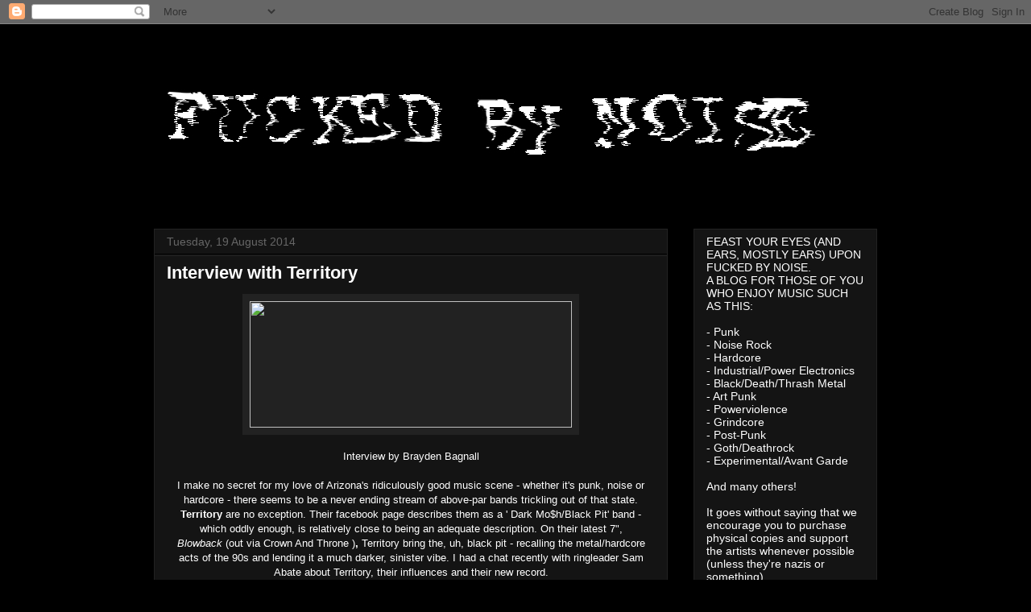

--- FILE ---
content_type: text/html; charset=UTF-8
request_url: https://fuckedbynoise.blogspot.com/2014/08/interview-with-territory.html
body_size: 19299
content:
<!DOCTYPE html>
<html class='v2' dir='ltr' lang='en-GB'>
<head>
<link href='https://www.blogger.com/static/v1/widgets/4128112664-css_bundle_v2.css' rel='stylesheet' type='text/css'/>
<meta content='width=1100' name='viewport'/>
<meta content='text/html; charset=UTF-8' http-equiv='Content-Type'/>
<meta content='blogger' name='generator'/>
<link href='https://fuckedbynoise.blogspot.com/favicon.ico' rel='icon' type='image/x-icon'/>
<link href='http://fuckedbynoise.blogspot.com/2014/08/interview-with-territory.html' rel='canonical'/>
<link rel="alternate" type="application/atom+xml" title="FUCKED BY NOISE - Atom" href="https://fuckedbynoise.blogspot.com/feeds/posts/default" />
<link rel="alternate" type="application/rss+xml" title="FUCKED BY NOISE - RSS" href="https://fuckedbynoise.blogspot.com/feeds/posts/default?alt=rss" />
<link rel="service.post" type="application/atom+xml" title="FUCKED BY NOISE - Atom" href="https://www.blogger.com/feeds/602278659314794910/posts/default" />

<link rel="alternate" type="application/atom+xml" title="FUCKED BY NOISE - Atom" href="https://fuckedbynoise.blogspot.com/feeds/2345690049602025349/comments/default" />
<!--Can't find substitution for tag [blog.ieCssRetrofitLinks]-->
<link href='https://scontent-b-pao.xx.fbcdn.net/hphotos-xpf1/v/l/t1.0-9/10436271_786387118059363_1375859775677229787_n.jpg?oh=8bf9dcabc45aeac002b8ca73d88584d5&oe=547A300D' rel='image_src'/>
<meta content='http://fuckedbynoise.blogspot.com/2014/08/interview-with-territory.html' property='og:url'/>
<meta content='Interview with Territory' property='og:title'/>
<meta content='     Interview by Brayden Bagnall     I make no secret for my love of Arizona&#39;s ridiculously good music scene - whether it&#39;s punk, noise or ...' property='og:description'/>
<meta content='https://lh3.googleusercontent.com/blogger_img_proxy/[base64]w1200-h630-p-k-no-nu' property='og:image'/>
<title>FUCKED BY NOISE: Interview with Territory</title>
<style id='page-skin-1' type='text/css'><!--
/*
-----------------------------------------------
Blogger Template Style
Name:     Awesome Inc.
Designer: Tina Chen
URL:      tinachen.org
----------------------------------------------- */
/* Content
----------------------------------------------- */
body {
font: normal normal 13px Arial, Tahoma, Helvetica, FreeSans, sans-serif;
color: #ffffff;
background: #000000 none no-repeat scroll center center;
}
html body .content-outer {
min-width: 0;
max-width: 100%;
width: 100%;
}
a:link {
text-decoration: none;
color: #888888;
}
a:visited {
text-decoration: none;
color: #cccccc;
}
a:hover {
text-decoration: underline;
color: #cccccc;
}
.body-fauxcolumn-outer .cap-top {
position: absolute;
z-index: 1;
height: 276px;
width: 100%;
background: transparent none repeat-x scroll top left;
_background-image: none;
}
/* Columns
----------------------------------------------- */
.content-inner {
padding: 0;
}
.header-inner .section {
margin: 0 16px;
}
.tabs-inner .section {
margin: 0 16px;
}
.main-inner {
padding-top: 30px;
}
.main-inner .column-center-inner,
.main-inner .column-left-inner,
.main-inner .column-right-inner {
padding: 0 5px;
}
*+html body .main-inner .column-center-inner {
margin-top: -30px;
}
#layout .main-inner .column-center-inner {
margin-top: 0;
}
/* Header
----------------------------------------------- */
.header-outer {
margin: 0 0 0 0;
background: transparent none repeat scroll 0 0;
}
.Header h1 {
font: normal bold 40px Arial, Tahoma, Helvetica, FreeSans, sans-serif;
color: #ffffff;
text-shadow: 0 0 -1px #000000;
}
.Header h1 a {
color: #ffffff;
}
.Header .description {
font: normal normal 14px Arial, Tahoma, Helvetica, FreeSans, sans-serif;
color: #ffffff;
}
.header-inner .Header .titlewrapper,
.header-inner .Header .descriptionwrapper {
padding-left: 0;
padding-right: 0;
margin-bottom: 0;
}
.header-inner .Header .titlewrapper {
padding-top: 22px;
}
/* Tabs
----------------------------------------------- */
.tabs-outer {
overflow: hidden;
position: relative;
background: #141414 none repeat scroll 0 0;
}
#layout .tabs-outer {
overflow: visible;
}
.tabs-cap-top, .tabs-cap-bottom {
position: absolute;
width: 100%;
border-top: 1px solid #222222;
}
.tabs-cap-bottom {
bottom: 0;
}
.tabs-inner .widget li a {
display: inline-block;
margin: 0;
padding: .6em 1.5em;
font: normal bold 14px Arial, Tahoma, Helvetica, FreeSans, sans-serif;
color: #ffffff;
border-top: 1px solid #222222;
border-bottom: 1px solid #222222;
border-left: 1px solid #222222;
height: 16px;
line-height: 16px;
}
.tabs-inner .widget li:last-child a {
border-right: 1px solid #222222;
}
.tabs-inner .widget li.selected a, .tabs-inner .widget li a:hover {
background: #444444 none repeat-x scroll 0 -100px;
color: #ffffff;
}
/* Headings
----------------------------------------------- */
h2 {
font: normal bold 14px Arial, Tahoma, Helvetica, FreeSans, sans-serif;
color: #ffffff;
}
/* Widgets
----------------------------------------------- */
.main-inner .section {
margin: 0 27px;
padding: 0;
}
.main-inner .column-left-outer,
.main-inner .column-right-outer {
margin-top: 0;
}
#layout .main-inner .column-left-outer,
#layout .main-inner .column-right-outer {
margin-top: 0;
}
.main-inner .column-left-inner,
.main-inner .column-right-inner {
background: transparent none repeat 0 0;
-moz-box-shadow: 0 0 0 rgba(0, 0, 0, .2);
-webkit-box-shadow: 0 0 0 rgba(0, 0, 0, .2);
-goog-ms-box-shadow: 0 0 0 rgba(0, 0, 0, .2);
box-shadow: 0 0 0 rgba(0, 0, 0, .2);
-moz-border-radius: 0;
-webkit-border-radius: 0;
-goog-ms-border-radius: 0;
border-radius: 0;
}
#layout .main-inner .column-left-inner,
#layout .main-inner .column-right-inner {
margin-top: 0;
}
.sidebar .widget {
font: normal normal 14px Arial, Tahoma, Helvetica, FreeSans, sans-serif;
color: #ffffff;
}
.sidebar .widget a:link {
color: #ffffff;
}
.sidebar .widget a:visited {
color: #ffffff;
}
.sidebar .widget a:hover {
color: #ffffff;
}
.sidebar .widget h2 {
text-shadow: 0 0 -1px #000000;
}
.main-inner .widget {
background-color: #141414;
border: 1px solid #222222;
padding: 0 15px 15px;
margin: 20px -16px;
-moz-box-shadow: 0 0 0 rgba(0, 0, 0, .2);
-webkit-box-shadow: 0 0 0 rgba(0, 0, 0, .2);
-goog-ms-box-shadow: 0 0 0 rgba(0, 0, 0, .2);
box-shadow: 0 0 0 rgba(0, 0, 0, .2);
-moz-border-radius: 0;
-webkit-border-radius: 0;
-goog-ms-border-radius: 0;
border-radius: 0;
}
.main-inner .widget h2 {
margin: 0 -15px;
padding: .6em 15px .5em;
border-bottom: 1px solid #000000;
}
.footer-inner .widget h2 {
padding: 0 0 .4em;
border-bottom: 1px solid #000000;
}
.main-inner .widget h2 + div, .footer-inner .widget h2 + div {
border-top: 1px solid #222222;
padding-top: 8px;
}
.main-inner .widget .widget-content {
margin: 0 -15px;
padding: 7px 15px 0;
}
.main-inner .widget ul, .main-inner .widget #ArchiveList ul.flat {
margin: -8px -15px 0;
padding: 0;
list-style: none;
}
.main-inner .widget #ArchiveList {
margin: -8px 0 0;
}
.main-inner .widget ul li, .main-inner .widget #ArchiveList ul.flat li {
padding: .5em 15px;
text-indent: 0;
color: #ffffff;
border-top: 1px solid #222222;
border-bottom: 1px solid #000000;
}
.main-inner .widget #ArchiveList ul li {
padding-top: .25em;
padding-bottom: .25em;
}
.main-inner .widget ul li:first-child, .main-inner .widget #ArchiveList ul.flat li:first-child {
border-top: none;
}
.main-inner .widget ul li:last-child, .main-inner .widget #ArchiveList ul.flat li:last-child {
border-bottom: none;
}
.post-body {
position: relative;
}
.main-inner .widget .post-body ul {
padding: 0 2.5em;
margin: .5em 0;
list-style: disc;
}
.main-inner .widget .post-body ul li {
padding: 0.25em 0;
margin-bottom: .25em;
color: #ffffff;
border: none;
}
.footer-inner .widget ul {
padding: 0;
list-style: none;
}
.widget .zippy {
color: #ffffff;
}
/* Posts
----------------------------------------------- */
body .main-inner .Blog {
padding: 0;
margin-bottom: 1em;
background-color: transparent;
border: none;
-moz-box-shadow: 0 0 0 rgba(0, 0, 0, 0);
-webkit-box-shadow: 0 0 0 rgba(0, 0, 0, 0);
-goog-ms-box-shadow: 0 0 0 rgba(0, 0, 0, 0);
box-shadow: 0 0 0 rgba(0, 0, 0, 0);
}
.main-inner .section:last-child .Blog:last-child {
padding: 0;
margin-bottom: 1em;
}
.main-inner .widget h2.date-header {
margin: 0 -15px 1px;
padding: 0 0 0 0;
font: normal normal 14px Arial, Tahoma, Helvetica, FreeSans, sans-serif;
color: #666666;
background: transparent none no-repeat scroll top left;
border-top: 0 solid #222222;
border-bottom: 1px solid #000000;
-moz-border-radius-topleft: 0;
-moz-border-radius-topright: 0;
-webkit-border-top-left-radius: 0;
-webkit-border-top-right-radius: 0;
border-top-left-radius: 0;
border-top-right-radius: 0;
position: static;
bottom: 100%;
right: 15px;
text-shadow: 0 0 -1px #000000;
}
.main-inner .widget h2.date-header span {
font: normal normal 14px Arial, Tahoma, Helvetica, FreeSans, sans-serif;
display: block;
padding: .5em 15px;
border-left: 0 solid #222222;
border-right: 0 solid #222222;
}
.date-outer {
position: relative;
margin: 30px 0 20px;
padding: 0 15px;
background-color: #141414;
border: 1px solid #222222;
-moz-box-shadow: 0 0 0 rgba(0, 0, 0, .2);
-webkit-box-shadow: 0 0 0 rgba(0, 0, 0, .2);
-goog-ms-box-shadow: 0 0 0 rgba(0, 0, 0, .2);
box-shadow: 0 0 0 rgba(0, 0, 0, .2);
-moz-border-radius: 0;
-webkit-border-radius: 0;
-goog-ms-border-radius: 0;
border-radius: 0;
}
.date-outer:first-child {
margin-top: 0;
}
.date-outer:last-child {
margin-bottom: 20px;
-moz-border-radius-bottomleft: 0;
-moz-border-radius-bottomright: 0;
-webkit-border-bottom-left-radius: 0;
-webkit-border-bottom-right-radius: 0;
-goog-ms-border-bottom-left-radius: 0;
-goog-ms-border-bottom-right-radius: 0;
border-bottom-left-radius: 0;
border-bottom-right-radius: 0;
}
.date-posts {
margin: 0 -15px;
padding: 0 15px;
clear: both;
}
.post-outer, .inline-ad {
border-top: 1px solid #222222;
margin: 0 -15px;
padding: 15px 15px;
}
.post-outer {
padding-bottom: 10px;
}
.post-outer:first-child {
padding-top: 0;
border-top: none;
}
.post-outer:last-child, .inline-ad:last-child {
border-bottom: none;
}
.post-body {
position: relative;
}
.post-body img {
padding: 8px;
background: #222222;
border: 1px solid transparent;
-moz-box-shadow: 0 0 0 rgba(0, 0, 0, .2);
-webkit-box-shadow: 0 0 0 rgba(0, 0, 0, .2);
box-shadow: 0 0 0 rgba(0, 0, 0, .2);
-moz-border-radius: 0;
-webkit-border-radius: 0;
border-radius: 0;
}
h3.post-title, h4 {
font: normal bold 22px Arial, Tahoma, Helvetica, FreeSans, sans-serif;
color: #ffffff;
}
h3.post-title a {
font: normal bold 22px Arial, Tahoma, Helvetica, FreeSans, sans-serif;
color: #ffffff;
}
h3.post-title a:hover {
color: #cccccc;
text-decoration: underline;
}
.post-header {
margin: 0 0 1em;
}
.post-body {
line-height: 1.4;
}
.post-outer h2 {
color: #ffffff;
}
.post-footer {
margin: 1.5em 0 0;
}
#blog-pager {
padding: 15px;
font-size: 120%;
background-color: #141414;
border: 1px solid #222222;
-moz-box-shadow: 0 0 0 rgba(0, 0, 0, .2);
-webkit-box-shadow: 0 0 0 rgba(0, 0, 0, .2);
-goog-ms-box-shadow: 0 0 0 rgba(0, 0, 0, .2);
box-shadow: 0 0 0 rgba(0, 0, 0, .2);
-moz-border-radius: 0;
-webkit-border-radius: 0;
-goog-ms-border-radius: 0;
border-radius: 0;
-moz-border-radius-topleft: 0;
-moz-border-radius-topright: 0;
-webkit-border-top-left-radius: 0;
-webkit-border-top-right-radius: 0;
-goog-ms-border-top-left-radius: 0;
-goog-ms-border-top-right-radius: 0;
border-top-left-radius: 0;
border-top-right-radius-topright: 0;
margin-top: 1em;
}
.blog-feeds, .post-feeds {
margin: 1em 0;
text-align: center;
color: #ffffff;
}
.blog-feeds a, .post-feeds a {
color: #888888;
}
.blog-feeds a:visited, .post-feeds a:visited {
color: #444444;
}
.blog-feeds a:hover, .post-feeds a:hover {
color: #cccccc;
}
.post-outer .comments {
margin-top: 2em;
}
/* Comments
----------------------------------------------- */
.comments .comments-content .icon.blog-author {
background-repeat: no-repeat;
background-image: url([data-uri]);
}
.comments .comments-content .loadmore a {
border-top: 1px solid #222222;
border-bottom: 1px solid #222222;
}
.comments .continue {
border-top: 2px solid #222222;
}
/* Footer
----------------------------------------------- */
.footer-outer {
margin: -0 0 -1px;
padding: 0 0 0;
color: #ffffff;
overflow: hidden;
}
.footer-fauxborder-left {
border-top: 1px solid #222222;
background: #141414 none repeat scroll 0 0;
-moz-box-shadow: 0 0 0 rgba(0, 0, 0, .2);
-webkit-box-shadow: 0 0 0 rgba(0, 0, 0, .2);
-goog-ms-box-shadow: 0 0 0 rgba(0, 0, 0, .2);
box-shadow: 0 0 0 rgba(0, 0, 0, .2);
margin: 0 -0;
}
/* Mobile
----------------------------------------------- */
body.mobile {
background-size: auto;
}
.mobile .body-fauxcolumn-outer {
background: transparent none repeat scroll top left;
}
*+html body.mobile .main-inner .column-center-inner {
margin-top: 0;
}
.mobile .main-inner .widget {
padding: 0 0 15px;
}
.mobile .main-inner .widget h2 + div,
.mobile .footer-inner .widget h2 + div {
border-top: none;
padding-top: 0;
}
.mobile .footer-inner .widget h2 {
padding: 0.5em 0;
border-bottom: none;
}
.mobile .main-inner .widget .widget-content {
margin: 0;
padding: 7px 0 0;
}
.mobile .main-inner .widget ul,
.mobile .main-inner .widget #ArchiveList ul.flat {
margin: 0 -15px 0;
}
.mobile .main-inner .widget h2.date-header {
right: 0;
}
.mobile .date-header span {
padding: 0.4em 0;
}
.mobile .date-outer:first-child {
margin-bottom: 0;
border: 1px solid #222222;
-moz-border-radius-topleft: 0;
-moz-border-radius-topright: 0;
-webkit-border-top-left-radius: 0;
-webkit-border-top-right-radius: 0;
-goog-ms-border-top-left-radius: 0;
-goog-ms-border-top-right-radius: 0;
border-top-left-radius: 0;
border-top-right-radius: 0;
}
.mobile .date-outer {
border-color: #222222;
border-width: 0 1px 1px;
}
.mobile .date-outer:last-child {
margin-bottom: 0;
}
.mobile .main-inner {
padding: 0;
}
.mobile .header-inner .section {
margin: 0;
}
.mobile .post-outer, .mobile .inline-ad {
padding: 5px 0;
}
.mobile .tabs-inner .section {
margin: 0 10px;
}
.mobile .main-inner .widget h2 {
margin: 0;
padding: 0;
}
.mobile .main-inner .widget h2.date-header span {
padding: 0;
}
.mobile .main-inner .widget .widget-content {
margin: 0;
padding: 7px 0 0;
}
.mobile #blog-pager {
border: 1px solid transparent;
background: #141414 none repeat scroll 0 0;
}
.mobile .main-inner .column-left-inner,
.mobile .main-inner .column-right-inner {
background: transparent none repeat 0 0;
-moz-box-shadow: none;
-webkit-box-shadow: none;
-goog-ms-box-shadow: none;
box-shadow: none;
}
.mobile .date-posts {
margin: 0;
padding: 0;
}
.mobile .footer-fauxborder-left {
margin: 0;
border-top: inherit;
}
.mobile .main-inner .section:last-child .Blog:last-child {
margin-bottom: 0;
}
.mobile-index-contents {
color: #ffffff;
}
.mobile .mobile-link-button {
background: #888888 none repeat scroll 0 0;
}
.mobile-link-button a:link, .mobile-link-button a:visited {
color: #ffffff;
}
.mobile .tabs-inner .PageList .widget-content {
background: transparent;
border-top: 1px solid;
border-color: #222222;
color: #ffffff;
}
.mobile .tabs-inner .PageList .widget-content .pagelist-arrow {
border-left: 1px solid #222222;
}

--></style>
<style id='template-skin-1' type='text/css'><!--
body {
min-width: 930px;
}
.content-outer, .content-fauxcolumn-outer, .region-inner {
min-width: 930px;
max-width: 930px;
_width: 930px;
}
.main-inner .columns {
padding-left: 0px;
padding-right: 260px;
}
.main-inner .fauxcolumn-center-outer {
left: 0px;
right: 260px;
/* IE6 does not respect left and right together */
_width: expression(this.parentNode.offsetWidth -
parseInt("0px") -
parseInt("260px") + 'px');
}
.main-inner .fauxcolumn-left-outer {
width: 0px;
}
.main-inner .fauxcolumn-right-outer {
width: 260px;
}
.main-inner .column-left-outer {
width: 0px;
right: 100%;
margin-left: -0px;
}
.main-inner .column-right-outer {
width: 260px;
margin-right: -260px;
}
#layout {
min-width: 0;
}
#layout .content-outer {
min-width: 0;
width: 800px;
}
#layout .region-inner {
min-width: 0;
width: auto;
}
body#layout div.add_widget {
padding: 8px;
}
body#layout div.add_widget a {
margin-left: 32px;
}
--></style>
<link href='https://www.blogger.com/dyn-css/authorization.css?targetBlogID=602278659314794910&amp;zx=c7334f00-2bcc-4c87-964c-c12169399ebd' media='none' onload='if(media!=&#39;all&#39;)media=&#39;all&#39;' rel='stylesheet'/><noscript><link href='https://www.blogger.com/dyn-css/authorization.css?targetBlogID=602278659314794910&amp;zx=c7334f00-2bcc-4c87-964c-c12169399ebd' rel='stylesheet'/></noscript>
<meta name='google-adsense-platform-account' content='ca-host-pub-1556223355139109'/>
<meta name='google-adsense-platform-domain' content='blogspot.com'/>

</head>
<body class='loading variant-dark'>
<div class='navbar section' id='navbar' name='Navbar'><div class='widget Navbar' data-version='1' id='Navbar1'><script type="text/javascript">
    function setAttributeOnload(object, attribute, val) {
      if(window.addEventListener) {
        window.addEventListener('load',
          function(){ object[attribute] = val; }, false);
      } else {
        window.attachEvent('onload', function(){ object[attribute] = val; });
      }
    }
  </script>
<div id="navbar-iframe-container"></div>
<script type="text/javascript" src="https://apis.google.com/js/platform.js"></script>
<script type="text/javascript">
      gapi.load("gapi.iframes:gapi.iframes.style.bubble", function() {
        if (gapi.iframes && gapi.iframes.getContext) {
          gapi.iframes.getContext().openChild({
              url: 'https://www.blogger.com/navbar/602278659314794910?po\x3d2345690049602025349\x26origin\x3dhttps://fuckedbynoise.blogspot.com',
              where: document.getElementById("navbar-iframe-container"),
              id: "navbar-iframe"
          });
        }
      });
    </script><script type="text/javascript">
(function() {
var script = document.createElement('script');
script.type = 'text/javascript';
script.src = '//pagead2.googlesyndication.com/pagead/js/google_top_exp.js';
var head = document.getElementsByTagName('head')[0];
if (head) {
head.appendChild(script);
}})();
</script>
</div></div>
<div class='body-fauxcolumns'>
<div class='fauxcolumn-outer body-fauxcolumn-outer'>
<div class='cap-top'>
<div class='cap-left'></div>
<div class='cap-right'></div>
</div>
<div class='fauxborder-left'>
<div class='fauxborder-right'></div>
<div class='fauxcolumn-inner'>
</div>
</div>
<div class='cap-bottom'>
<div class='cap-left'></div>
<div class='cap-right'></div>
</div>
</div>
</div>
<div class='content'>
<div class='content-fauxcolumns'>
<div class='fauxcolumn-outer content-fauxcolumn-outer'>
<div class='cap-top'>
<div class='cap-left'></div>
<div class='cap-right'></div>
</div>
<div class='fauxborder-left'>
<div class='fauxborder-right'></div>
<div class='fauxcolumn-inner'>
</div>
</div>
<div class='cap-bottom'>
<div class='cap-left'></div>
<div class='cap-right'></div>
</div>
</div>
</div>
<div class='content-outer'>
<div class='content-cap-top cap-top'>
<div class='cap-left'></div>
<div class='cap-right'></div>
</div>
<div class='fauxborder-left content-fauxborder-left'>
<div class='fauxborder-right content-fauxborder-right'></div>
<div class='content-inner'>
<header>
<div class='header-outer'>
<div class='header-cap-top cap-top'>
<div class='cap-left'></div>
<div class='cap-right'></div>
</div>
<div class='fauxborder-left header-fauxborder-left'>
<div class='fauxborder-right header-fauxborder-right'></div>
<div class='region-inner header-inner'>
<div class='header section' id='header' name='Header'><div class='widget Header' data-version='1' id='Header1'>
<div id='header-inner'>
<a href='https://fuckedbynoise.blogspot.com/' style='display: block'>
<img alt='FUCKED BY NOISE' height='224px; ' id='Header1_headerimg' src='https://blogger.googleusercontent.com/img/b/R29vZ2xl/AVvXsEhxX9HMUKVqkHm7-jd_lzqg_RXWX3Kl-ZtBK_1DXVb46uyY_IyrTq7iatCJaIZidiBHnb-am37Pl_IUU_eVWW9Mlq7Do34qsq6RyQLRJ17vJd8mMsQJKiBZF-AKjw8iw57Q68ZzAUcXm5Y/s1600-r/FBN+NEW+LOGO2.jpeg' style='display: block' width='832px; '/>
</a>
</div>
</div></div>
</div>
</div>
<div class='header-cap-bottom cap-bottom'>
<div class='cap-left'></div>
<div class='cap-right'></div>
</div>
</div>
</header>
<div class='tabs-outer'>
<div class='tabs-cap-top cap-top'>
<div class='cap-left'></div>
<div class='cap-right'></div>
</div>
<div class='fauxborder-left tabs-fauxborder-left'>
<div class='fauxborder-right tabs-fauxborder-right'></div>
<div class='region-inner tabs-inner'>
<div class='tabs no-items section' id='crosscol' name='Cross-column'></div>
<div class='tabs no-items section' id='crosscol-overflow' name='Cross-Column 2'></div>
</div>
</div>
<div class='tabs-cap-bottom cap-bottom'>
<div class='cap-left'></div>
<div class='cap-right'></div>
</div>
</div>
<div class='main-outer'>
<div class='main-cap-top cap-top'>
<div class='cap-left'></div>
<div class='cap-right'></div>
</div>
<div class='fauxborder-left main-fauxborder-left'>
<div class='fauxborder-right main-fauxborder-right'></div>
<div class='region-inner main-inner'>
<div class='columns fauxcolumns'>
<div class='fauxcolumn-outer fauxcolumn-center-outer'>
<div class='cap-top'>
<div class='cap-left'></div>
<div class='cap-right'></div>
</div>
<div class='fauxborder-left'>
<div class='fauxborder-right'></div>
<div class='fauxcolumn-inner'>
</div>
</div>
<div class='cap-bottom'>
<div class='cap-left'></div>
<div class='cap-right'></div>
</div>
</div>
<div class='fauxcolumn-outer fauxcolumn-left-outer'>
<div class='cap-top'>
<div class='cap-left'></div>
<div class='cap-right'></div>
</div>
<div class='fauxborder-left'>
<div class='fauxborder-right'></div>
<div class='fauxcolumn-inner'>
</div>
</div>
<div class='cap-bottom'>
<div class='cap-left'></div>
<div class='cap-right'></div>
</div>
</div>
<div class='fauxcolumn-outer fauxcolumn-right-outer'>
<div class='cap-top'>
<div class='cap-left'></div>
<div class='cap-right'></div>
</div>
<div class='fauxborder-left'>
<div class='fauxborder-right'></div>
<div class='fauxcolumn-inner'>
</div>
</div>
<div class='cap-bottom'>
<div class='cap-left'></div>
<div class='cap-right'></div>
</div>
</div>
<!-- corrects IE6 width calculation -->
<div class='columns-inner'>
<div class='column-center-outer'>
<div class='column-center-inner'>
<div class='main section' id='main' name='Main'><div class='widget Blog' data-version='1' id='Blog1'>
<div class='blog-posts hfeed'>

          <div class="date-outer">
        
<h2 class='date-header'><span>Tuesday, 19 August 2014</span></h2>

          <div class="date-posts">
        
<div class='post-outer'>
<div class='post hentry uncustomized-post-template' itemprop='blogPost' itemscope='itemscope' itemtype='http://schema.org/BlogPosting'>
<meta content='https://scontent-b-pao.xx.fbcdn.net/hphotos-xpf1/v/l/t1.0-9/10436271_786387118059363_1375859775677229787_n.jpg?oh=8bf9dcabc45aeac002b8ca73d88584d5&oe=547A300D' itemprop='image_url'/>
<meta content='602278659314794910' itemprop='blogId'/>
<meta content='2345690049602025349' itemprop='postId'/>
<a name='2345690049602025349'></a>
<h3 class='post-title entry-title' itemprop='name'>
Interview with Territory
</h3>
<div class='post-header'>
<div class='post-header-line-1'></div>
</div>
<div class='post-body entry-content' id='post-body-2345690049602025349' itemprop='description articleBody'>
<div class="separator" style="clear: both; text-align: center;">
<a href="https://scontent-b-pao.xx.fbcdn.net/hphotos-xpf1/v/l/t1.0-9/10436271_786387118059363_1375859775677229787_n.jpg?oh=8bf9dcabc45aeac002b8ca73d88584d5&amp;oe=547A300D" imageanchor="1" style="margin-left: 1em; margin-right: 1em;"><img border="0" height="157" src="https://scontent-b-pao.xx.fbcdn.net/hphotos-xpf1/v/l/t1.0-9/10436271_786387118059363_1375859775677229787_n.jpg?oh=8bf9dcabc45aeac002b8ca73d88584d5&amp;oe=547A300D" width="400" /></a></div>
<div style="text-align: center;">
<br /></div>
<div style="text-align: center;">
Interview by Brayden Bagnall</div>
<div style="text-align: center;">
<br /></div>
<div style="text-align: center;">
I make no secret for my love of Arizona's ridiculously good music scene - whether it's punk, noise or hardcore - there seems to be a never ending stream of above-par bands trickling out of that state. <b>Territory</b>&nbsp;are no exception. Their facebook page describes them as a '&nbsp;Dark Mo$h/Black Pit' band - which oddly enough, is relatively close to being an adequate description. On their latest 7", <i>Blowback</i>&nbsp;(out via Crown And Throne )<b>, </b>Territory bring the, uh, black pit - recalling the metal/hardcore acts of the 90s and lending it a much darker, sinister vibe. I had a chat recently with ringleader Sam Abate about Territory, their influences and their new record.</div>
<div style="text-align: center;">
<br /></div>
<div style="text-align: center;">
<br /></div>
<div style="text-align: center;">
<b>FBN: Hi there! Who are you, what do you do and what's the name of your band?</b></div>
<div style="text-align: center;">
<b>Sam: </b>My name is Sam and I sing in Territory</div>
<div style="text-align: center;">
<br /></div>
<div style="text-align: center;">
<br /></div>
<div style="text-align: center;">
<b>FBN: Can you tell us a bit about how Territory came to be a band?</b></div>
<div style="text-align: center;">
<b>Sam: </b>Ryan (guitar player) and I started Territory in like January of 2010, our original intention was to just start a band that sounded like Negative Approach and 86 Mentality. &nbsp;I was playing drums and we were jamming as 2 piece. &nbsp;The stuff we naturally wrote ended up being quite a bit heavier so we said fuck it and just ran with a more metal sound. &nbsp;We wrote a 4 song demo and we recorded it with me doing drums and vocals and Ryan doing bass and guitar. &nbsp;It took longer than we had hoped to find some decent musicians, but luckily we found some dawgs that were down. &nbsp;Matt plays drums and Sean plays bass. &nbsp;We started playing live in the summer of 2010 and here we are in 2014 with all our wealth and fame.</div>
<div style="text-align: center;">
<br /></div>
<div style="text-align: center;">
<br /></div>
<div style="text-align: center;">
<b>FBN: What would you say are the biggest influences, musically, on Territory's sound?</b></div>
<div style="text-align: center;">
<b>Sam:</b> Ringworm, Sepultura, Craft, Merauder, Kickback, Buried Alive, Godflesh - a bunch of cool shit.</div>
<div style="text-align: center;">
<br /></div>
<div style="text-align: center;">
<br /></div>
<div style="text-align: center;">
<b>FBN: And how about thematically? What inspires the lyrics behind the music?</b></div>
<div style="text-align: center;">
<b>Sam: </b>Mostly armed struggle, although lyrically the themes and ideas are often more complex than that, but I guess the initial theme is about seeking and exacting justice/revenge from the individuals who destroy this planet and create death and misery for its people. &nbsp;A few songs focus more on personal themes, but mostly we make violent music with violent lyrics for a violent world.</div>
<div style="text-align: center;">
<br /></div>
<div style="text-align: center;">
<br /></div>
<div style="text-align: center;">
<b>FBN: &nbsp;Can you tell us about the the recording process behind your latest 7"?</b></div>
<div style="text-align: center;">
<b>Sam:</b> Our guitar player Ryan Bram runs a studio called Homewrecker Studios, and we initially recorded these songs just to be a demo. &nbsp;For a myriad of reasons it took like 5 months to actually finish the recordings. &nbsp;We were gonna just use it as a demo to show some labels, but we liked the songs and quality enough that we thought, fuck it, let&#8217;s release it. &nbsp;We were lucky to have our buddy Garth show a lot of interest and this summer he released it on his label, &nbsp;Crown And Throne LTD out of Denver, CO.</div>
<div style="text-align: center;">
<br /></div>
<div style="text-align: center;">
<br /></div>
<div style="text-align: center;">
<b>FBN:</b> <b>What's the local scene in Arizona like for you guys? I know there's quite a few punk and hardcore bands, but how does your brand of dark, metallic hardcore go down with the masses?</b></div>
<div style="text-align: center;">
<b>Sam: </b>Eh, we do alright, I think we are more of a &#8220;band&#8217;s band,&#8221; haha. &nbsp;Territory is not an easy band to digest , we like the music we play so I&#8217;m happy if anyone digs what we do. &nbsp;We mix a lot of styles of heavy music so we are the odd band out a lot of times, too metal, too hardcore, whatever. &nbsp;Arizona has some really rad bands doing cool shit right now though; I implore anyone reading this to check out Sex Prisoner, The Beautiful Ones, North, TOAD, Gatecreeper, and Seas Will Rise.</div>
<div style="text-align: center;">
<br /></div>
<div style="text-align: center;">
<br /></div>
<div style="text-align: center;">
<b>FBN: Would you say there's a higher tolerance for metal/hardcore crossovers nowadays?</b></div>
<div style="text-align: center;">
<b>Sam: </b>Absolutely, I mean I don&#8217;t really worry about that kind of shit, but I definitely feel like a lot of newer bands are more prone to blending metal and hardcore and people are definitely digging a lot of these bands.</div>
<div style="text-align: center;">
<br /></div>
<div style="text-align: center;">
<br /></div>
<div style="text-align: center;">
<b>FBN: The whole 'what are the top 3 albums you'd want to have with on on a desert island' question is a bit old. In lieu of this, what are the top 3 albums you'd like to toss into a &nbsp;fireplace?</b></div>
<div style="text-align: center;">
<b>Sam: </b>&nbsp;like this question, but I seriously don&#8217;t waste time on records that I think suck, so I had a hard time thinking of records outside of like a Nickelback record or some bullshit.</div>
<div style="text-align: center;">
So I chose three records that I think are great, but that are not well liked by fans of these bands</div>
<div style="text-align: center;">
Cro Mags - Alpha &amp; Omega, Carcass - Swansong, Life Of Agony - Ugly. &nbsp;I think all three of those records are awesome.</div>
<div style="text-align: center;">
<br /></div>
<div style="text-align: center;">
<br /></div>
<div style="text-align: center;">
<b>FBN: What's planned for the rest of 2014 for Territory - any shows, tours, writing or recording?</b></div>
<div style="text-align: center;">
<b>Sam: </b>A couple shows here and there, but mostly writing. &nbsp;We are 5 or songs into writing our next LP, we are putting most of our focus on writing and recording a killer record by the end of 2014. &nbsp;A few of us started new jobs so touring is difficult for the moment, &nbsp;but I&#8217;m hoping in the spring we can do a little touring.</div>
<div style="text-align: center;">
<br /></div>
<div style="text-align: center;">
<br /></div>
<div style="text-align: center;">
<b>FBN: Lastly, any final words of wisdom, thanks or shout outs you wish to impart with the web?</b></div>
<div style="text-align: center;">
<b>Sam: </b>Umm, get the new Old Wounds record, those are our homies. &nbsp;Our drummer and bass player are in a new band called Gatecreeper, check that out. &nbsp;If you are in a band on the West Coast come record in Tucson with Ryan at Homewrecker Studios. &nbsp;Thanks for the interview!</div>
<div style="text-align: center;">
<br /></div>
<div style="text-align: center;">
<br /></div>
<div style="text-align: center;">
And a great big old thanks to Sam for the interview. For those of you keen to hear the new 7", head over to the Crown And Throne bandcamp <b><a href="http://crownandthroneltd.bandcamp.com/">HERE</a>, </b>where you can stream and/or purchase it. Head over to Territory's bandcamp <b><a href="http://territory.bandcamp.com/album/sic-semper-tyrannis">HERE</a>, </b>where there's quite a few releases available for download.</div>
<div style="text-align: center;">
Finally, Territory have scored a place on A389's annual mixtape (!!!) which you can have a geez at <b><a href="http://a389recordings.bandcamp.com/album/a389-2014-digital-mixtape">HERE</a></b></div>
<div style="text-align: center;">
<br /></div>
<div style='clear: both;'></div>
</div>
<div class='post-footer'>
<div class='post-footer-line post-footer-line-1'>
<span class='post-author vcard'>
Posted by
<span class='fn' itemprop='author' itemscope='itemscope' itemtype='http://schema.org/Person'>
<meta content='https://www.blogger.com/profile/10427548123523641927' itemprop='url'/>
<a class='g-profile' href='https://www.blogger.com/profile/10427548123523641927' rel='author' title='author profile'>
<span itemprop='name'>Unknown</span>
</a>
</span>
</span>
<span class='post-timestamp'>
at
<meta content='http://fuckedbynoise.blogspot.com/2014/08/interview-with-territory.html' itemprop='url'/>
<a class='timestamp-link' href='https://fuckedbynoise.blogspot.com/2014/08/interview-with-territory.html' rel='bookmark' title='permanent link'><abbr class='published' itemprop='datePublished' title='2014-08-19T03:08:00-07:00'>03:08</abbr></a>
</span>
<span class='post-comment-link'>
</span>
<span class='post-icons'>
<span class='item-control blog-admin pid-487906128'>
<a href='https://www.blogger.com/post-edit.g?blogID=602278659314794910&postID=2345690049602025349&from=pencil' title='Edit Post'>
<img alt='' class='icon-action' height='18' src='https://resources.blogblog.com/img/icon18_edit_allbkg.gif' width='18'/>
</a>
</span>
</span>
<div class='post-share-buttons goog-inline-block'>
<a class='goog-inline-block share-button sb-email' href='https://www.blogger.com/share-post.g?blogID=602278659314794910&postID=2345690049602025349&target=email' target='_blank' title='Email This'><span class='share-button-link-text'>Email This</span></a><a class='goog-inline-block share-button sb-blog' href='https://www.blogger.com/share-post.g?blogID=602278659314794910&postID=2345690049602025349&target=blog' onclick='window.open(this.href, "_blank", "height=270,width=475"); return false;' target='_blank' title='BlogThis!'><span class='share-button-link-text'>BlogThis!</span></a><a class='goog-inline-block share-button sb-twitter' href='https://www.blogger.com/share-post.g?blogID=602278659314794910&postID=2345690049602025349&target=twitter' target='_blank' title='Share to X'><span class='share-button-link-text'>Share to X</span></a><a class='goog-inline-block share-button sb-facebook' href='https://www.blogger.com/share-post.g?blogID=602278659314794910&postID=2345690049602025349&target=facebook' onclick='window.open(this.href, "_blank", "height=430,width=640"); return false;' target='_blank' title='Share to Facebook'><span class='share-button-link-text'>Share to Facebook</span></a><a class='goog-inline-block share-button sb-pinterest' href='https://www.blogger.com/share-post.g?blogID=602278659314794910&postID=2345690049602025349&target=pinterest' target='_blank' title='Share to Pinterest'><span class='share-button-link-text'>Share to Pinterest</span></a>
</div>
</div>
<div class='post-footer-line post-footer-line-2'>
<span class='post-labels'>
Labels:
<a href='https://fuckedbynoise.blogspot.com/search/label/Dark%20Hardcore' rel='tag'>Dark Hardcore</a>,
<a href='https://fuckedbynoise.blogspot.com/search/label/Hardcore' rel='tag'>Hardcore</a>,
<a href='https://fuckedbynoise.blogspot.com/search/label/Interview' rel='tag'>Interview</a>
</span>
</div>
<div class='post-footer-line post-footer-line-3'>
<span class='post-location'>
</span>
</div>
</div>
</div>
<div class='comments' id='comments'>
<a name='comments'></a>
<h4>1 comment:</h4>
<div class='comments-content'>
<script async='async' src='' type='text/javascript'></script>
<script type='text/javascript'>
    (function() {
      var items = null;
      var msgs = null;
      var config = {};

// <![CDATA[
      var cursor = null;
      if (items && items.length > 0) {
        cursor = parseInt(items[items.length - 1].timestamp) + 1;
      }

      var bodyFromEntry = function(entry) {
        var text = (entry &&
                    ((entry.content && entry.content.$t) ||
                     (entry.summary && entry.summary.$t))) ||
            '';
        if (entry && entry.gd$extendedProperty) {
          for (var k in entry.gd$extendedProperty) {
            if (entry.gd$extendedProperty[k].name == 'blogger.contentRemoved') {
              return '<span class="deleted-comment">' + text + '</span>';
            }
          }
        }
        return text;
      }

      var parse = function(data) {
        cursor = null;
        var comments = [];
        if (data && data.feed && data.feed.entry) {
          for (var i = 0, entry; entry = data.feed.entry[i]; i++) {
            var comment = {};
            // comment ID, parsed out of the original id format
            var id = /blog-(\d+).post-(\d+)/.exec(entry.id.$t);
            comment.id = id ? id[2] : null;
            comment.body = bodyFromEntry(entry);
            comment.timestamp = Date.parse(entry.published.$t) + '';
            if (entry.author && entry.author.constructor === Array) {
              var auth = entry.author[0];
              if (auth) {
                comment.author = {
                  name: (auth.name ? auth.name.$t : undefined),
                  profileUrl: (auth.uri ? auth.uri.$t : undefined),
                  avatarUrl: (auth.gd$image ? auth.gd$image.src : undefined)
                };
              }
            }
            if (entry.link) {
              if (entry.link[2]) {
                comment.link = comment.permalink = entry.link[2].href;
              }
              if (entry.link[3]) {
                var pid = /.*comments\/default\/(\d+)\?.*/.exec(entry.link[3].href);
                if (pid && pid[1]) {
                  comment.parentId = pid[1];
                }
              }
            }
            comment.deleteclass = 'item-control blog-admin';
            if (entry.gd$extendedProperty) {
              for (var k in entry.gd$extendedProperty) {
                if (entry.gd$extendedProperty[k].name == 'blogger.itemClass') {
                  comment.deleteclass += ' ' + entry.gd$extendedProperty[k].value;
                } else if (entry.gd$extendedProperty[k].name == 'blogger.displayTime') {
                  comment.displayTime = entry.gd$extendedProperty[k].value;
                }
              }
            }
            comments.push(comment);
          }
        }
        return comments;
      };

      var paginator = function(callback) {
        if (hasMore()) {
          var url = config.feed + '?alt=json&v=2&orderby=published&reverse=false&max-results=50';
          if (cursor) {
            url += '&published-min=' + new Date(cursor).toISOString();
          }
          window.bloggercomments = function(data) {
            var parsed = parse(data);
            cursor = parsed.length < 50 ? null
                : parseInt(parsed[parsed.length - 1].timestamp) + 1
            callback(parsed);
            window.bloggercomments = null;
          }
          url += '&callback=bloggercomments';
          var script = document.createElement('script');
          script.type = 'text/javascript';
          script.src = url;
          document.getElementsByTagName('head')[0].appendChild(script);
        }
      };
      var hasMore = function() {
        return !!cursor;
      };
      var getMeta = function(key, comment) {
        if ('iswriter' == key) {
          var matches = !!comment.author
              && comment.author.name == config.authorName
              && comment.author.profileUrl == config.authorUrl;
          return matches ? 'true' : '';
        } else if ('deletelink' == key) {
          return config.baseUri + '/comment/delete/'
               + config.blogId + '/' + comment.id;
        } else if ('deleteclass' == key) {
          return comment.deleteclass;
        }
        return '';
      };

      var replybox = null;
      var replyUrlParts = null;
      var replyParent = undefined;

      var onReply = function(commentId, domId) {
        if (replybox == null) {
          // lazily cache replybox, and adjust to suit this style:
          replybox = document.getElementById('comment-editor');
          if (replybox != null) {
            replybox.height = '250px';
            replybox.style.display = 'block';
            replyUrlParts = replybox.src.split('#');
          }
        }
        if (replybox && (commentId !== replyParent)) {
          replybox.src = '';
          document.getElementById(domId).insertBefore(replybox, null);
          replybox.src = replyUrlParts[0]
              + (commentId ? '&parentID=' + commentId : '')
              + '#' + replyUrlParts[1];
          replyParent = commentId;
        }
      };

      var hash = (window.location.hash || '#').substring(1);
      var startThread, targetComment;
      if (/^comment-form_/.test(hash)) {
        startThread = hash.substring('comment-form_'.length);
      } else if (/^c[0-9]+$/.test(hash)) {
        targetComment = hash.substring(1);
      }

      // Configure commenting API:
      var configJso = {
        'maxDepth': config.maxThreadDepth
      };
      var provider = {
        'id': config.postId,
        'data': items,
        'loadNext': paginator,
        'hasMore': hasMore,
        'getMeta': getMeta,
        'onReply': onReply,
        'rendered': true,
        'initComment': targetComment,
        'initReplyThread': startThread,
        'config': configJso,
        'messages': msgs
      };

      var render = function() {
        if (window.goog && window.goog.comments) {
          var holder = document.getElementById('comment-holder');
          window.goog.comments.render(holder, provider);
        }
      };

      // render now, or queue to render when library loads:
      if (window.goog && window.goog.comments) {
        render();
      } else {
        window.goog = window.goog || {};
        window.goog.comments = window.goog.comments || {};
        window.goog.comments.loadQueue = window.goog.comments.loadQueue || [];
        window.goog.comments.loadQueue.push(render);
      }
    })();
// ]]>
  </script>
<div id='comment-holder'>
<div class="comment-thread toplevel-thread"><ol id="top-ra"><li class="comment" id="c8526816672598342805"><div class="avatar-image-container"><img src="//resources.blogblog.com/img/blank.gif" alt=""/></div><div class="comment-block"><div class="comment-header"><cite class="user">Anonymous</cite><span class="icon user "></span><span class="datetime secondary-text"><a rel="nofollow" href="https://fuckedbynoise.blogspot.com/2014/08/interview-with-territory.html?showComment=1577444499972#c8526816672598342805">27 December 2019 at 03:01</a></span></div><p class="comment-content">Hallo Semuanya, mau menikmati Jackpot tanpa batas ??? Mau Bonus new membernya ???<br>Mau Kejutan specialnya ????<br>join now sekarang di edensukses,club karena hanya di sini kamu bisa nikmati yang namanya<br>kepuasan bermain Poker Online.<br><br>Permainan Game judi online yaitu POKER , DOMINO , CEME , CEME KELILING , CAPSA , SUPER10 , OMAHAEDEN POKER HADIR MEMUDAH UNTUK BISA MENANG DAN GAMPANG MENDAPAT KAN JP..<br>Promo edensukses,club diantaranya :<br>~ Minimal Deposit 15.000<br>~ Welcom Bonus New Member Rp. 10,000,-<br>~ Bonus Rollingan full 0,5% untuk semua permainan<br>~ Bonus referral 10%<br>~ Bonus Special Kejutan Yang Bisa Kamu Dapat Dari Turnover kamu<br><br>Dan Setiap Bulannya akan UpDate Bonus Menarik lainnya<br>edensukses,clubBekerja sama dengan Bank :<br>~ BCA<br>~ BNI<br>~ BRI<br>~ MANDIRI<br>Jadi Mau Tunggu Apa Lagi Join Sekarang Dan Dapatkan Semua Bonusnya Hanya Di edenpoker,bet<br>Email This<br>Share to Twitter<br>Share to Facebook<br>UNTUK INFO LEBIH LANJUT SILAHKAN HUBUNGI ::<br><br>📱 WA : +855 17640528<br>📱 LINE : EDENPOKER<br>🌐 Website :edensukses,club<br>edensukses,online<br>edensukses,site<br><br>ANDA MENANG KAMI SENANG BOSKU !!</p><span class="comment-actions secondary-text"><a class="comment-reply" target="_self" data-comment-id="8526816672598342805">Reply</a><span class="item-control blog-admin blog-admin pid-1512627241"><a target="_self" href="https://www.blogger.com/comment/delete/602278659314794910/8526816672598342805">Delete</a></span></span></div><div class="comment-replies"><div id="c8526816672598342805-rt" class="comment-thread inline-thread hidden"><span class="thread-toggle thread-expanded"><span class="thread-arrow"></span><span class="thread-count"><a target="_self">Replies</a></span></span><ol id="c8526816672598342805-ra" class="thread-chrome thread-expanded"><div></div><div id="c8526816672598342805-continue" class="continue"><a class="comment-reply" target="_self" data-comment-id="8526816672598342805">Reply</a></div></ol></div></div><div class="comment-replybox-single" id="c8526816672598342805-ce"></div></li></ol><div id="top-continue" class="continue"><a class="comment-reply" target="_self">Add comment</a></div><div class="comment-replybox-thread" id="top-ce"></div><div class="loadmore hidden" data-post-id="2345690049602025349"><a target="_self">Load more...</a></div></div>
</div>
</div>
<p class='comment-footer'>
<div class='comment-form'>
<a name='comment-form'></a>
<p>
</p>
<a href='https://www.blogger.com/comment/frame/602278659314794910?po=2345690049602025349&hl=en-GB&saa=85391&origin=https://fuckedbynoise.blogspot.com' id='comment-editor-src'></a>
<iframe allowtransparency='true' class='blogger-iframe-colorize blogger-comment-from-post' frameborder='0' height='410px' id='comment-editor' name='comment-editor' src='' width='100%'></iframe>
<script src='https://www.blogger.com/static/v1/jsbin/1345082660-comment_from_post_iframe.js' type='text/javascript'></script>
<script type='text/javascript'>
      BLOG_CMT_createIframe('https://www.blogger.com/rpc_relay.html');
    </script>
</div>
</p>
<div id='backlinks-container'>
<div id='Blog1_backlinks-container'>
</div>
</div>
</div>
</div>

        </div></div>
      
</div>
<div class='blog-pager' id='blog-pager'>
<span id='blog-pager-newer-link'>
<a class='blog-pager-newer-link' href='https://fuckedbynoise.blogspot.com/2014/08/sonic-kool-aid-crash-test-accident-1.html' id='Blog1_blog-pager-newer-link' title='Newer Post'>Newer Post</a>
</span>
<span id='blog-pager-older-link'>
<a class='blog-pager-older-link' href='https://fuckedbynoise.blogspot.com/2014/08/coffin-birth-necrotic-liquefaction.html' id='Blog1_blog-pager-older-link' title='Older Post'>Older Post</a>
</span>
<a class='home-link' href='https://fuckedbynoise.blogspot.com/'>Home</a>
</div>
<div class='clear'></div>
<div class='post-feeds'>
<div class='feed-links'>
Subscribe to:
<a class='feed-link' href='https://fuckedbynoise.blogspot.com/feeds/2345690049602025349/comments/default' target='_blank' type='application/atom+xml'>Post Comments (Atom)</a>
</div>
</div>
</div></div>
</div>
</div>
<div class='column-left-outer'>
<div class='column-left-inner'>
<aside>
</aside>
</div>
</div>
<div class='column-right-outer'>
<div class='column-right-inner'>
<aside>
<div class='sidebar section' id='sidebar-right-1'><div class='widget Text' data-version='1' id='Text1'>
<div class='widget-content'>
FEAST YOUR EYES (AND EARS, MOSTLY EARS) UPON FUCKED BY NOISE.<div style="font-weight: normal;">A BLOG FOR THOSE OF YOU WHO ENJOY MUSIC SUCH AS THIS:</div><div style="font-weight: normal;"><br /></div><div style="font-weight: normal;">- Punk</div><div style="font-weight: normal;">- Noise Rock</div><div style="font-weight: normal;">- Hardcore</div><div style="font-weight: normal;">- Industrial/Power Electronics</div><div style="font-weight: normal;"><span =""  style="font-size:100%;">- Black/Death/Thrash Metal</span></div><div><div style="font-weight: normal;">- Art Punk</div><div style="font-weight: normal;">- Powerviolence</div><div style="font-weight: normal;">- Grindcore</div><div style="font-weight: normal;"><span =""  style="font-size:100%;">- Post-Punk</span></div><div style="font-weight: normal;"><span =""  style="font-size:100%;">- Goth/Deathrock</span></div><div style="font-weight: normal;">- Experimental/Avant Garde</div><div style="font-weight: normal;"><br /></div><div style="font-weight: normal;">And many others!</div><div style="font-weight: normal;"><br />It goes without saying that we encourage you to purchase physical copies and support the artists whenever possible (unless they're nazis or something).</div><div style="font-weight: normal;"><br /></div><div style="font-weight: normal;">I've been locked out of the old submissions inbox, so I will be setting up a new one. When that happens, feel free to use that email for all inquiries, requests or submissions, to report a broken link, <span style="font-size: 100%;">or if you're an artist/label and you wish to have your music removed from this site.</span></div><div style="font-weight: normal;"><br /></div><div><b><a href="https://www.facebook.com/fkdbynoise">FACEBOOK</a></b></div><div style="font-weight: normal;"><br /></div></div>
</div>
<div class='clear'></div>
</div><div class='widget LinkList' data-version='1' id='LinkList1'>
<h2>Links</h2>
<div class='widget-content'>
<ul>
<li><a href='http://fuckedbynoise.blogspot.com.au/p/band-submissions.html'>Submission Info (PLEASE READ BEFORE SUBMITTING)</a></li>
<li><a href='http://fuckedbynoise.blogspot.com.au/p/labels-and-distros.html'>Labels/Distro List</a></li>
</ul>
<div class='clear'></div>
</div>
</div><div class='widget BlogArchive' data-version='1' id='BlogArchive1'>
<h2>Blog Archive</h2>
<div class='widget-content'>
<div id='ArchiveList'>
<div id='BlogArchive1_ArchiveList'>
<ul class='hierarchy'>
<li class='archivedate collapsed'>
<a class='toggle' href='javascript:void(0)'>
<span class='zippy'>

        &#9658;&#160;
      
</span>
</a>
<a class='post-count-link' href='https://fuckedbynoise.blogspot.com/2020/'>
2020
</a>
<span class='post-count' dir='ltr'>(6)</span>
<ul class='hierarchy'>
<li class='archivedate collapsed'>
<a class='toggle' href='javascript:void(0)'>
<span class='zippy'>

        &#9658;&#160;
      
</span>
</a>
<a class='post-count-link' href='https://fuckedbynoise.blogspot.com/2020/10/'>
October
</a>
<span class='post-count' dir='ltr'>(3)</span>
</li>
</ul>
<ul class='hierarchy'>
<li class='archivedate collapsed'>
<a class='toggle' href='javascript:void(0)'>
<span class='zippy'>

        &#9658;&#160;
      
</span>
</a>
<a class='post-count-link' href='https://fuckedbynoise.blogspot.com/2020/08/'>
August
</a>
<span class='post-count' dir='ltr'>(1)</span>
</li>
</ul>
<ul class='hierarchy'>
<li class='archivedate collapsed'>
<a class='toggle' href='javascript:void(0)'>
<span class='zippy'>

        &#9658;&#160;
      
</span>
</a>
<a class='post-count-link' href='https://fuckedbynoise.blogspot.com/2020/04/'>
April
</a>
<span class='post-count' dir='ltr'>(2)</span>
</li>
</ul>
</li>
</ul>
<ul class='hierarchy'>
<li class='archivedate collapsed'>
<a class='toggle' href='javascript:void(0)'>
<span class='zippy'>

        &#9658;&#160;
      
</span>
</a>
<a class='post-count-link' href='https://fuckedbynoise.blogspot.com/2019/'>
2019
</a>
<span class='post-count' dir='ltr'>(3)</span>
<ul class='hierarchy'>
<li class='archivedate collapsed'>
<a class='toggle' href='javascript:void(0)'>
<span class='zippy'>

        &#9658;&#160;
      
</span>
</a>
<a class='post-count-link' href='https://fuckedbynoise.blogspot.com/2019/09/'>
September
</a>
<span class='post-count' dir='ltr'>(2)</span>
</li>
</ul>
<ul class='hierarchy'>
<li class='archivedate collapsed'>
<a class='toggle' href='javascript:void(0)'>
<span class='zippy'>

        &#9658;&#160;
      
</span>
</a>
<a class='post-count-link' href='https://fuckedbynoise.blogspot.com/2019/03/'>
March
</a>
<span class='post-count' dir='ltr'>(1)</span>
</li>
</ul>
</li>
</ul>
<ul class='hierarchy'>
<li class='archivedate collapsed'>
<a class='toggle' href='javascript:void(0)'>
<span class='zippy'>

        &#9658;&#160;
      
</span>
</a>
<a class='post-count-link' href='https://fuckedbynoise.blogspot.com/2018/'>
2018
</a>
<span class='post-count' dir='ltr'>(7)</span>
<ul class='hierarchy'>
<li class='archivedate collapsed'>
<a class='toggle' href='javascript:void(0)'>
<span class='zippy'>

        &#9658;&#160;
      
</span>
</a>
<a class='post-count-link' href='https://fuckedbynoise.blogspot.com/2018/11/'>
November
</a>
<span class='post-count' dir='ltr'>(1)</span>
</li>
</ul>
<ul class='hierarchy'>
<li class='archivedate collapsed'>
<a class='toggle' href='javascript:void(0)'>
<span class='zippy'>

        &#9658;&#160;
      
</span>
</a>
<a class='post-count-link' href='https://fuckedbynoise.blogspot.com/2018/07/'>
July
</a>
<span class='post-count' dir='ltr'>(1)</span>
</li>
</ul>
<ul class='hierarchy'>
<li class='archivedate collapsed'>
<a class='toggle' href='javascript:void(0)'>
<span class='zippy'>

        &#9658;&#160;
      
</span>
</a>
<a class='post-count-link' href='https://fuckedbynoise.blogspot.com/2018/04/'>
April
</a>
<span class='post-count' dir='ltr'>(2)</span>
</li>
</ul>
<ul class='hierarchy'>
<li class='archivedate collapsed'>
<a class='toggle' href='javascript:void(0)'>
<span class='zippy'>

        &#9658;&#160;
      
</span>
</a>
<a class='post-count-link' href='https://fuckedbynoise.blogspot.com/2018/03/'>
March
</a>
<span class='post-count' dir='ltr'>(1)</span>
</li>
</ul>
<ul class='hierarchy'>
<li class='archivedate collapsed'>
<a class='toggle' href='javascript:void(0)'>
<span class='zippy'>

        &#9658;&#160;
      
</span>
</a>
<a class='post-count-link' href='https://fuckedbynoise.blogspot.com/2018/01/'>
January
</a>
<span class='post-count' dir='ltr'>(2)</span>
</li>
</ul>
</li>
</ul>
<ul class='hierarchy'>
<li class='archivedate collapsed'>
<a class='toggle' href='javascript:void(0)'>
<span class='zippy'>

        &#9658;&#160;
      
</span>
</a>
<a class='post-count-link' href='https://fuckedbynoise.blogspot.com/2017/'>
2017
</a>
<span class='post-count' dir='ltr'>(6)</span>
<ul class='hierarchy'>
<li class='archivedate collapsed'>
<a class='toggle' href='javascript:void(0)'>
<span class='zippy'>

        &#9658;&#160;
      
</span>
</a>
<a class='post-count-link' href='https://fuckedbynoise.blogspot.com/2017/11/'>
November
</a>
<span class='post-count' dir='ltr'>(1)</span>
</li>
</ul>
<ul class='hierarchy'>
<li class='archivedate collapsed'>
<a class='toggle' href='javascript:void(0)'>
<span class='zippy'>

        &#9658;&#160;
      
</span>
</a>
<a class='post-count-link' href='https://fuckedbynoise.blogspot.com/2017/10/'>
October
</a>
<span class='post-count' dir='ltr'>(1)</span>
</li>
</ul>
<ul class='hierarchy'>
<li class='archivedate collapsed'>
<a class='toggle' href='javascript:void(0)'>
<span class='zippy'>

        &#9658;&#160;
      
</span>
</a>
<a class='post-count-link' href='https://fuckedbynoise.blogspot.com/2017/09/'>
September
</a>
<span class='post-count' dir='ltr'>(1)</span>
</li>
</ul>
<ul class='hierarchy'>
<li class='archivedate collapsed'>
<a class='toggle' href='javascript:void(0)'>
<span class='zippy'>

        &#9658;&#160;
      
</span>
</a>
<a class='post-count-link' href='https://fuckedbynoise.blogspot.com/2017/05/'>
May
</a>
<span class='post-count' dir='ltr'>(1)</span>
</li>
</ul>
<ul class='hierarchy'>
<li class='archivedate collapsed'>
<a class='toggle' href='javascript:void(0)'>
<span class='zippy'>

        &#9658;&#160;
      
</span>
</a>
<a class='post-count-link' href='https://fuckedbynoise.blogspot.com/2017/02/'>
February
</a>
<span class='post-count' dir='ltr'>(1)</span>
</li>
</ul>
<ul class='hierarchy'>
<li class='archivedate collapsed'>
<a class='toggle' href='javascript:void(0)'>
<span class='zippy'>

        &#9658;&#160;
      
</span>
</a>
<a class='post-count-link' href='https://fuckedbynoise.blogspot.com/2017/01/'>
January
</a>
<span class='post-count' dir='ltr'>(1)</span>
</li>
</ul>
</li>
</ul>
<ul class='hierarchy'>
<li class='archivedate collapsed'>
<a class='toggle' href='javascript:void(0)'>
<span class='zippy'>

        &#9658;&#160;
      
</span>
</a>
<a class='post-count-link' href='https://fuckedbynoise.blogspot.com/2016/'>
2016
</a>
<span class='post-count' dir='ltr'>(14)</span>
<ul class='hierarchy'>
<li class='archivedate collapsed'>
<a class='toggle' href='javascript:void(0)'>
<span class='zippy'>

        &#9658;&#160;
      
</span>
</a>
<a class='post-count-link' href='https://fuckedbynoise.blogspot.com/2016/09/'>
September
</a>
<span class='post-count' dir='ltr'>(1)</span>
</li>
</ul>
<ul class='hierarchy'>
<li class='archivedate collapsed'>
<a class='toggle' href='javascript:void(0)'>
<span class='zippy'>

        &#9658;&#160;
      
</span>
</a>
<a class='post-count-link' href='https://fuckedbynoise.blogspot.com/2016/08/'>
August
</a>
<span class='post-count' dir='ltr'>(2)</span>
</li>
</ul>
<ul class='hierarchy'>
<li class='archivedate collapsed'>
<a class='toggle' href='javascript:void(0)'>
<span class='zippy'>

        &#9658;&#160;
      
</span>
</a>
<a class='post-count-link' href='https://fuckedbynoise.blogspot.com/2016/07/'>
July
</a>
<span class='post-count' dir='ltr'>(3)</span>
</li>
</ul>
<ul class='hierarchy'>
<li class='archivedate collapsed'>
<a class='toggle' href='javascript:void(0)'>
<span class='zippy'>

        &#9658;&#160;
      
</span>
</a>
<a class='post-count-link' href='https://fuckedbynoise.blogspot.com/2016/06/'>
June
</a>
<span class='post-count' dir='ltr'>(2)</span>
</li>
</ul>
<ul class='hierarchy'>
<li class='archivedate collapsed'>
<a class='toggle' href='javascript:void(0)'>
<span class='zippy'>

        &#9658;&#160;
      
</span>
</a>
<a class='post-count-link' href='https://fuckedbynoise.blogspot.com/2016/05/'>
May
</a>
<span class='post-count' dir='ltr'>(2)</span>
</li>
</ul>
<ul class='hierarchy'>
<li class='archivedate collapsed'>
<a class='toggle' href='javascript:void(0)'>
<span class='zippy'>

        &#9658;&#160;
      
</span>
</a>
<a class='post-count-link' href='https://fuckedbynoise.blogspot.com/2016/03/'>
March
</a>
<span class='post-count' dir='ltr'>(1)</span>
</li>
</ul>
<ul class='hierarchy'>
<li class='archivedate collapsed'>
<a class='toggle' href='javascript:void(0)'>
<span class='zippy'>

        &#9658;&#160;
      
</span>
</a>
<a class='post-count-link' href='https://fuckedbynoise.blogspot.com/2016/02/'>
February
</a>
<span class='post-count' dir='ltr'>(2)</span>
</li>
</ul>
<ul class='hierarchy'>
<li class='archivedate collapsed'>
<a class='toggle' href='javascript:void(0)'>
<span class='zippy'>

        &#9658;&#160;
      
</span>
</a>
<a class='post-count-link' href='https://fuckedbynoise.blogspot.com/2016/01/'>
January
</a>
<span class='post-count' dir='ltr'>(1)</span>
</li>
</ul>
</li>
</ul>
<ul class='hierarchy'>
<li class='archivedate collapsed'>
<a class='toggle' href='javascript:void(0)'>
<span class='zippy'>

        &#9658;&#160;
      
</span>
</a>
<a class='post-count-link' href='https://fuckedbynoise.blogspot.com/2015/'>
2015
</a>
<span class='post-count' dir='ltr'>(77)</span>
<ul class='hierarchy'>
<li class='archivedate collapsed'>
<a class='toggle' href='javascript:void(0)'>
<span class='zippy'>

        &#9658;&#160;
      
</span>
</a>
<a class='post-count-link' href='https://fuckedbynoise.blogspot.com/2015/12/'>
December
</a>
<span class='post-count' dir='ltr'>(1)</span>
</li>
</ul>
<ul class='hierarchy'>
<li class='archivedate collapsed'>
<a class='toggle' href='javascript:void(0)'>
<span class='zippy'>

        &#9658;&#160;
      
</span>
</a>
<a class='post-count-link' href='https://fuckedbynoise.blogspot.com/2015/11/'>
November
</a>
<span class='post-count' dir='ltr'>(7)</span>
</li>
</ul>
<ul class='hierarchy'>
<li class='archivedate collapsed'>
<a class='toggle' href='javascript:void(0)'>
<span class='zippy'>

        &#9658;&#160;
      
</span>
</a>
<a class='post-count-link' href='https://fuckedbynoise.blogspot.com/2015/10/'>
October
</a>
<span class='post-count' dir='ltr'>(1)</span>
</li>
</ul>
<ul class='hierarchy'>
<li class='archivedate collapsed'>
<a class='toggle' href='javascript:void(0)'>
<span class='zippy'>

        &#9658;&#160;
      
</span>
</a>
<a class='post-count-link' href='https://fuckedbynoise.blogspot.com/2015/09/'>
September
</a>
<span class='post-count' dir='ltr'>(5)</span>
</li>
</ul>
<ul class='hierarchy'>
<li class='archivedate collapsed'>
<a class='toggle' href='javascript:void(0)'>
<span class='zippy'>

        &#9658;&#160;
      
</span>
</a>
<a class='post-count-link' href='https://fuckedbynoise.blogspot.com/2015/08/'>
August
</a>
<span class='post-count' dir='ltr'>(4)</span>
</li>
</ul>
<ul class='hierarchy'>
<li class='archivedate collapsed'>
<a class='toggle' href='javascript:void(0)'>
<span class='zippy'>

        &#9658;&#160;
      
</span>
</a>
<a class='post-count-link' href='https://fuckedbynoise.blogspot.com/2015/07/'>
July
</a>
<span class='post-count' dir='ltr'>(2)</span>
</li>
</ul>
<ul class='hierarchy'>
<li class='archivedate collapsed'>
<a class='toggle' href='javascript:void(0)'>
<span class='zippy'>

        &#9658;&#160;
      
</span>
</a>
<a class='post-count-link' href='https://fuckedbynoise.blogspot.com/2015/06/'>
June
</a>
<span class='post-count' dir='ltr'>(6)</span>
</li>
</ul>
<ul class='hierarchy'>
<li class='archivedate collapsed'>
<a class='toggle' href='javascript:void(0)'>
<span class='zippy'>

        &#9658;&#160;
      
</span>
</a>
<a class='post-count-link' href='https://fuckedbynoise.blogspot.com/2015/05/'>
May
</a>
<span class='post-count' dir='ltr'>(5)</span>
</li>
</ul>
<ul class='hierarchy'>
<li class='archivedate collapsed'>
<a class='toggle' href='javascript:void(0)'>
<span class='zippy'>

        &#9658;&#160;
      
</span>
</a>
<a class='post-count-link' href='https://fuckedbynoise.blogspot.com/2015/04/'>
April
</a>
<span class='post-count' dir='ltr'>(8)</span>
</li>
</ul>
<ul class='hierarchy'>
<li class='archivedate collapsed'>
<a class='toggle' href='javascript:void(0)'>
<span class='zippy'>

        &#9658;&#160;
      
</span>
</a>
<a class='post-count-link' href='https://fuckedbynoise.blogspot.com/2015/03/'>
March
</a>
<span class='post-count' dir='ltr'>(7)</span>
</li>
</ul>
<ul class='hierarchy'>
<li class='archivedate collapsed'>
<a class='toggle' href='javascript:void(0)'>
<span class='zippy'>

        &#9658;&#160;
      
</span>
</a>
<a class='post-count-link' href='https://fuckedbynoise.blogspot.com/2015/02/'>
February
</a>
<span class='post-count' dir='ltr'>(13)</span>
</li>
</ul>
<ul class='hierarchy'>
<li class='archivedate collapsed'>
<a class='toggle' href='javascript:void(0)'>
<span class='zippy'>

        &#9658;&#160;
      
</span>
</a>
<a class='post-count-link' href='https://fuckedbynoise.blogspot.com/2015/01/'>
January
</a>
<span class='post-count' dir='ltr'>(18)</span>
</li>
</ul>
</li>
</ul>
<ul class='hierarchy'>
<li class='archivedate expanded'>
<a class='toggle' href='javascript:void(0)'>
<span class='zippy toggle-open'>

        &#9660;&#160;
      
</span>
</a>
<a class='post-count-link' href='https://fuckedbynoise.blogspot.com/2014/'>
2014
</a>
<span class='post-count' dir='ltr'>(277)</span>
<ul class='hierarchy'>
<li class='archivedate collapsed'>
<a class='toggle' href='javascript:void(0)'>
<span class='zippy'>

        &#9658;&#160;
      
</span>
</a>
<a class='post-count-link' href='https://fuckedbynoise.blogspot.com/2014/12/'>
December
</a>
<span class='post-count' dir='ltr'>(8)</span>
</li>
</ul>
<ul class='hierarchy'>
<li class='archivedate collapsed'>
<a class='toggle' href='javascript:void(0)'>
<span class='zippy'>

        &#9658;&#160;
      
</span>
</a>
<a class='post-count-link' href='https://fuckedbynoise.blogspot.com/2014/11/'>
November
</a>
<span class='post-count' dir='ltr'>(18)</span>
</li>
</ul>
<ul class='hierarchy'>
<li class='archivedate collapsed'>
<a class='toggle' href='javascript:void(0)'>
<span class='zippy'>

        &#9658;&#160;
      
</span>
</a>
<a class='post-count-link' href='https://fuckedbynoise.blogspot.com/2014/10/'>
October
</a>
<span class='post-count' dir='ltr'>(12)</span>
</li>
</ul>
<ul class='hierarchy'>
<li class='archivedate collapsed'>
<a class='toggle' href='javascript:void(0)'>
<span class='zippy'>

        &#9658;&#160;
      
</span>
</a>
<a class='post-count-link' href='https://fuckedbynoise.blogspot.com/2014/09/'>
September
</a>
<span class='post-count' dir='ltr'>(12)</span>
</li>
</ul>
<ul class='hierarchy'>
<li class='archivedate expanded'>
<a class='toggle' href='javascript:void(0)'>
<span class='zippy toggle-open'>

        &#9660;&#160;
      
</span>
</a>
<a class='post-count-link' href='https://fuckedbynoise.blogspot.com/2014/08/'>
August
</a>
<span class='post-count' dir='ltr'>(18)</span>
<ul class='posts'>
<li><a href='https://fuckedbynoise.blogspot.com/2014/08/interview-with-gabe-from-symptom-and.html'>Interview with Gabe from Symptom and Human Bodies</a></li>
<li><a href='https://fuckedbynoise.blogspot.com/2014/08/swallowing-bilemagia-nuda-split-c30.html'>Swallowing Bile/Magia Nuda - Split C30</a></li>
<li><a href='https://fuckedbynoise.blogspot.com/2014/08/vertigo-index-posthuman-v11.html'>Vertigo Index - Posthuman v1.1</a></li>
<li><a href='https://fuckedbynoise.blogspot.com/2014/08/veuve-ss-visceres-ep.html'>Veuve S.S - VISCÈRES EP</a></li>
<li><a href='https://fuckedbynoise.blogspot.com/2014/08/umor-held-us-silent-for-moment.html'>Umor - Held Us Silent For A Moment</a></li>
<li><a href='https://fuckedbynoise.blogspot.com/2014/08/no-balls-come-clean.html'>No Balls - Come Clean</a></li>
<li><a href='https://fuckedbynoise.blogspot.com/2014/08/girls-pissing-on-girls-pissing-eeling.html'>Girls Pissing On Girls Pissing - Eeling</a></li>
<li><a href='https://fuckedbynoise.blogspot.com/2014/08/ash-pool-genital-tomb.html'>Ash Pool - Genital Tomb</a></li>
<li><a href='https://fuckedbynoise.blogspot.com/2014/08/kdc-veracity-of-solitude.html'>KDC - The Veracity Of Solitude</a></li>
<li><a href='https://fuckedbynoise.blogspot.com/2014/08/sonic-kool-aid-crash-test-accident-1.html'>Sonic Kool-Aid Crash Test - Accident 1</a></li>
<li><a href='https://fuckedbynoise.blogspot.com/2014/08/interview-with-territory.html'>Interview with Territory</a></li>
<li><a href='https://fuckedbynoise.blogspot.com/2014/08/coffin-birth-necrotic-liquefaction.html'>Coffin Birth - Necrotic Liquefaction</a></li>
<li><a href='https://fuckedbynoise.blogspot.com/2014/08/disgust-time-ruins-everything.html'>Disgust - Time Ruins Everything</a></li>
<li><a href='https://fuckedbynoise.blogspot.com/2014/08/united-mutation-discography.html'>United Mutation - Discography</a></li>
<li><a href='https://fuckedbynoise.blogspot.com/2014/08/golden-bats-vi.html'>Golden Bats - VI</a></li>
<li><a href='https://fuckedbynoise.blogspot.com/2014/08/senior-fellows-ecclesiastical-servitude.html'>Senior Fellows - Ecclesiastical Servitude</a></li>
<li><a href='https://fuckedbynoise.blogspot.com/2014/08/interview-with-of-feather-and-bone.html'>Interview With Of Feather And Bone</a></li>
<li><a href='https://fuckedbynoise.blogspot.com/2014/08/interview-with-kyle-from-e.html'>



Interview with Kyle from E.V.A and his very co...</a></li>
</ul>
</li>
</ul>
<ul class='hierarchy'>
<li class='archivedate collapsed'>
<a class='toggle' href='javascript:void(0)'>
<span class='zippy'>

        &#9658;&#160;
      
</span>
</a>
<a class='post-count-link' href='https://fuckedbynoise.blogspot.com/2014/07/'>
July
</a>
<span class='post-count' dir='ltr'>(15)</span>
</li>
</ul>
<ul class='hierarchy'>
<li class='archivedate collapsed'>
<a class='toggle' href='javascript:void(0)'>
<span class='zippy'>

        &#9658;&#160;
      
</span>
</a>
<a class='post-count-link' href='https://fuckedbynoise.blogspot.com/2014/06/'>
June
</a>
<span class='post-count' dir='ltr'>(31)</span>
</li>
</ul>
<ul class='hierarchy'>
<li class='archivedate collapsed'>
<a class='toggle' href='javascript:void(0)'>
<span class='zippy'>

        &#9658;&#160;
      
</span>
</a>
<a class='post-count-link' href='https://fuckedbynoise.blogspot.com/2014/05/'>
May
</a>
<span class='post-count' dir='ltr'>(18)</span>
</li>
</ul>
<ul class='hierarchy'>
<li class='archivedate collapsed'>
<a class='toggle' href='javascript:void(0)'>
<span class='zippy'>

        &#9658;&#160;
      
</span>
</a>
<a class='post-count-link' href='https://fuckedbynoise.blogspot.com/2014/04/'>
April
</a>
<span class='post-count' dir='ltr'>(22)</span>
</li>
</ul>
<ul class='hierarchy'>
<li class='archivedate collapsed'>
<a class='toggle' href='javascript:void(0)'>
<span class='zippy'>

        &#9658;&#160;
      
</span>
</a>
<a class='post-count-link' href='https://fuckedbynoise.blogspot.com/2014/03/'>
March
</a>
<span class='post-count' dir='ltr'>(29)</span>
</li>
</ul>
<ul class='hierarchy'>
<li class='archivedate collapsed'>
<a class='toggle' href='javascript:void(0)'>
<span class='zippy'>

        &#9658;&#160;
      
</span>
</a>
<a class='post-count-link' href='https://fuckedbynoise.blogspot.com/2014/02/'>
February
</a>
<span class='post-count' dir='ltr'>(68)</span>
</li>
</ul>
<ul class='hierarchy'>
<li class='archivedate collapsed'>
<a class='toggle' href='javascript:void(0)'>
<span class='zippy'>

        &#9658;&#160;
      
</span>
</a>
<a class='post-count-link' href='https://fuckedbynoise.blogspot.com/2014/01/'>
January
</a>
<span class='post-count' dir='ltr'>(26)</span>
</li>
</ul>
</li>
</ul>
<ul class='hierarchy'>
<li class='archivedate collapsed'>
<a class='toggle' href='javascript:void(0)'>
<span class='zippy'>

        &#9658;&#160;
      
</span>
</a>
<a class='post-count-link' href='https://fuckedbynoise.blogspot.com/2013/'>
2013
</a>
<span class='post-count' dir='ltr'>(139)</span>
<ul class='hierarchy'>
<li class='archivedate collapsed'>
<a class='toggle' href='javascript:void(0)'>
<span class='zippy'>

        &#9658;&#160;
      
</span>
</a>
<a class='post-count-link' href='https://fuckedbynoise.blogspot.com/2013/11/'>
November
</a>
<span class='post-count' dir='ltr'>(32)</span>
</li>
</ul>
<ul class='hierarchy'>
<li class='archivedate collapsed'>
<a class='toggle' href='javascript:void(0)'>
<span class='zippy'>

        &#9658;&#160;
      
</span>
</a>
<a class='post-count-link' href='https://fuckedbynoise.blogspot.com/2013/10/'>
October
</a>
<span class='post-count' dir='ltr'>(11)</span>
</li>
</ul>
<ul class='hierarchy'>
<li class='archivedate collapsed'>
<a class='toggle' href='javascript:void(0)'>
<span class='zippy'>

        &#9658;&#160;
      
</span>
</a>
<a class='post-count-link' href='https://fuckedbynoise.blogspot.com/2013/09/'>
September
</a>
<span class='post-count' dir='ltr'>(2)</span>
</li>
</ul>
<ul class='hierarchy'>
<li class='archivedate collapsed'>
<a class='toggle' href='javascript:void(0)'>
<span class='zippy'>

        &#9658;&#160;
      
</span>
</a>
<a class='post-count-link' href='https://fuckedbynoise.blogspot.com/2013/08/'>
August
</a>
<span class='post-count' dir='ltr'>(1)</span>
</li>
</ul>
<ul class='hierarchy'>
<li class='archivedate collapsed'>
<a class='toggle' href='javascript:void(0)'>
<span class='zippy'>

        &#9658;&#160;
      
</span>
</a>
<a class='post-count-link' href='https://fuckedbynoise.blogspot.com/2013/07/'>
July
</a>
<span class='post-count' dir='ltr'>(28)</span>
</li>
</ul>
<ul class='hierarchy'>
<li class='archivedate collapsed'>
<a class='toggle' href='javascript:void(0)'>
<span class='zippy'>

        &#9658;&#160;
      
</span>
</a>
<a class='post-count-link' href='https://fuckedbynoise.blogspot.com/2013/06/'>
June
</a>
<span class='post-count' dir='ltr'>(27)</span>
</li>
</ul>
<ul class='hierarchy'>
<li class='archivedate collapsed'>
<a class='toggle' href='javascript:void(0)'>
<span class='zippy'>

        &#9658;&#160;
      
</span>
</a>
<a class='post-count-link' href='https://fuckedbynoise.blogspot.com/2013/05/'>
May
</a>
<span class='post-count' dir='ltr'>(38)</span>
</li>
</ul>
</li>
</ul>
</div>
</div>
<div class='clear'></div>
</div>
</div><div class='widget Label' data-version='1' id='Label1'>
<h2>Labels</h2>
<div class='widget-content list-label-widget-content'>
<ul>
<li>
<a dir='ltr' href='https://fuckedbynoise.blogspot.com/search/label/Alternative'>Alternative</a>
</li>
<li>
<a dir='ltr' href='https://fuckedbynoise.blogspot.com/search/label/Ambient'>Ambient</a>
</li>
<li>
<a dir='ltr' href='https://fuckedbynoise.blogspot.com/search/label/Atmospheric%20Black%20Metal'>Atmospheric Black Metal</a>
</li>
<li>
<a dir='ltr' href='https://fuckedbynoise.blogspot.com/search/label/Avant%20Garde%20Metal'>Avant Garde Metal</a>
</li>
<li>
<a dir='ltr' href='https://fuckedbynoise.blogspot.com/search/label/Band%20Submission'>Band Submission</a>
</li>
<li>
<a dir='ltr' href='https://fuckedbynoise.blogspot.com/search/label/Black%20Metal'>Black Metal</a>
</li>
<li>
<a dir='ltr' href='https://fuckedbynoise.blogspot.com/search/label/Blacked%20Doom'>Blacked Doom</a>
</li>
<li>
<a dir='ltr' href='https://fuckedbynoise.blogspot.com/search/label/Blackened%20Blues'>Blackened Blues</a>
</li>
<li>
<a dir='ltr' href='https://fuckedbynoise.blogspot.com/search/label/Blackened%20Noise'>Blackened Noise</a>
</li>
<li>
<a dir='ltr' href='https://fuckedbynoise.blogspot.com/search/label/Blackened%20Punk'>Blackened Punk</a>
</li>
<li>
<a dir='ltr' href='https://fuckedbynoise.blogspot.com/search/label/Chaotic%20Hardcore'>Chaotic Hardcore</a>
</li>
<li>
<a dir='ltr' href='https://fuckedbynoise.blogspot.com/search/label/Compilation'>Compilation</a>
</li>
<li>
<a dir='ltr' href='https://fuckedbynoise.blogspot.com/search/label/Crust'>Crust</a>
</li>
<li>
<a dir='ltr' href='https://fuckedbynoise.blogspot.com/search/label/Crust%20Punk'>Crust Punk</a>
</li>
<li>
<a dir='ltr' href='https://fuckedbynoise.blogspot.com/search/label/Crustcore'>Crustcore</a>
</li>
<li>
<a dir='ltr' href='https://fuckedbynoise.blogspot.com/search/label/D%20Beat'>D Beat</a>
</li>
<li>
<a dir='ltr' href='https://fuckedbynoise.blogspot.com/search/label/D-Beat'>D-Beat</a>
</li>
<li>
<a dir='ltr' href='https://fuckedbynoise.blogspot.com/search/label/Dark%20Ambient'>Dark Ambient</a>
</li>
<li>
<a dir='ltr' href='https://fuckedbynoise.blogspot.com/search/label/Dark%20Hardcore'>Dark Hardcore</a>
</li>
<li>
<a dir='ltr' href='https://fuckedbynoise.blogspot.com/search/label/Death%20Metal'>Death Metal</a>
</li>
<li>
<a dir='ltr' href='https://fuckedbynoise.blogspot.com/search/label/Deathgrind'>Deathgrind</a>
</li>
<li>
<a dir='ltr' href='https://fuckedbynoise.blogspot.com/search/label/Depressive%20Suicidal%20Black%20Metal'>Depressive Suicidal Black Metal</a>
</li>
<li>
<a dir='ltr' href='https://fuckedbynoise.blogspot.com/search/label/Desert%20Rock'>Desert Rock</a>
</li>
<li>
<a dir='ltr' href='https://fuckedbynoise.blogspot.com/search/label/Doom'>Doom</a>
</li>
<li>
<a dir='ltr' href='https://fuckedbynoise.blogspot.com/search/label/Doom%20Metal'>Doom Metal</a>
</li>
<li>
<a dir='ltr' href='https://fuckedbynoise.blogspot.com/search/label/Doom.%20Stoner%20Metal'>Doom. Stoner Metal</a>
</li>
<li>
<a dir='ltr' href='https://fuckedbynoise.blogspot.com/search/label/Dreampop'>Dreampop</a>
</li>
<li>
<a dir='ltr' href='https://fuckedbynoise.blogspot.com/search/label/Drone'>Drone</a>
</li>
<li>
<a dir='ltr' href='https://fuckedbynoise.blogspot.com/search/label/Drone%20Metal'>Drone Metal</a>
</li>
<li>
<a dir='ltr' href='https://fuckedbynoise.blogspot.com/search/label/Emoviolence'>Emoviolence</a>
</li>
<li>
<a dir='ltr' href='https://fuckedbynoise.blogspot.com/search/label/Experiental%20Rock'>Experiental Rock</a>
</li>
<li>
<a dir='ltr' href='https://fuckedbynoise.blogspot.com/search/label/Experimental'>Experimental</a>
</li>
<li>
<a dir='ltr' href='https://fuckedbynoise.blogspot.com/search/label/Experimental%20Rock'>Experimental Rock</a>
</li>
<li>
<a dir='ltr' href='https://fuckedbynoise.blogspot.com/search/label/Fastcore'>Fastcore</a>
</li>
<li>
<a dir='ltr' href='https://fuckedbynoise.blogspot.com/search/label/Folk%20Metal'>Folk Metal</a>
</li>
<li>
<a dir='ltr' href='https://fuckedbynoise.blogspot.com/search/label/Funeral%20Doom'>Funeral Doom</a>
</li>
<li>
<a dir='ltr' href='https://fuckedbynoise.blogspot.com/search/label/Garage%20Rock'>Garage Rock</a>
</li>
<li>
<a dir='ltr' href='https://fuckedbynoise.blogspot.com/search/label/Goregrind'>Goregrind</a>
</li>
<li>
<a dir='ltr' href='https://fuckedbynoise.blogspot.com/search/label/Grindcore'>Grindcore</a>
</li>
<li>
<a dir='ltr' href='https://fuckedbynoise.blogspot.com/search/label/Grunge'>Grunge</a>
</li>
<li>
<a dir='ltr' href='https://fuckedbynoise.blogspot.com/search/label/Hardcore'>Hardcore</a>
</li>
<li>
<a dir='ltr' href='https://fuckedbynoise.blogspot.com/search/label/Hardcore%20Punk'>Hardcore Punk</a>
</li>
<li>
<a dir='ltr' href='https://fuckedbynoise.blogspot.com/search/label/Harsh%20Noise'>Harsh Noise</a>
</li>
<li>
<a dir='ltr' href='https://fuckedbynoise.blogspot.com/search/label/Indie'>Indie</a>
</li>
<li>
<a dir='ltr' href='https://fuckedbynoise.blogspot.com/search/label/Industrial'>Industrial</a>
</li>
<li>
<a dir='ltr' href='https://fuckedbynoise.blogspot.com/search/label/Industrial%20Metal'>Industrial Metal</a>
</li>
<li>
<a dir='ltr' href='https://fuckedbynoise.blogspot.com/search/label/Japanoise'>Japanoise</a>
</li>
<li>
<a dir='ltr' href='https://fuckedbynoise.blogspot.com/search/label/Jazz'>Jazz</a>
</li>
<li>
<a dir='ltr' href='https://fuckedbynoise.blogspot.com/search/label/Jazz%20Fusion'>Jazz Fusion</a>
</li>
<li>
<a dir='ltr' href='https://fuckedbynoise.blogspot.com/search/label/Jazz%20Punk'>Jazz Punk</a>
</li>
<li>
<a dir='ltr' href='https://fuckedbynoise.blogspot.com/search/label/Krautrock'>Krautrock</a>
</li>
<li>
<a dir='ltr' href='https://fuckedbynoise.blogspot.com/search/label/Math%20Rock'>Math Rock</a>
</li>
<li>
<a dir='ltr' href='https://fuckedbynoise.blogspot.com/search/label/Mathcore'>Mathcore</a>
</li>
<li>
<a dir='ltr' href='https://fuckedbynoise.blogspot.com/search/label/Mathgrind'>Mathgrind</a>
</li>
<li>
<a dir='ltr' href='https://fuckedbynoise.blogspot.com/search/label/Metal'>Metal</a>
</li>
<li>
<a dir='ltr' href='https://fuckedbynoise.blogspot.com/search/label/Metal%20Punk'>Metal Punk</a>
</li>
<li>
<a dir='ltr' href='https://fuckedbynoise.blogspot.com/search/label/Metalcore'>Metalcore</a>
</li>
<li>
<a dir='ltr' href='https://fuckedbynoise.blogspot.com/search/label/Mincecore'>Mincecore</a>
</li>
<li>
<a dir='ltr' href='https://fuckedbynoise.blogspot.com/search/label/Minimalist%20Rock'>Minimalist Rock</a>
</li>
<li>
<a dir='ltr' href='https://fuckedbynoise.blogspot.com/search/label/Neocrust'>Neocrust</a>
</li>
<li>
<a dir='ltr' href='https://fuckedbynoise.blogspot.com/search/label/Noise'>Noise</a>
</li>
<li>
<a dir='ltr' href='https://fuckedbynoise.blogspot.com/search/label/Noise%20Punk'>Noise Punk</a>
</li>
<li>
<a dir='ltr' href='https://fuckedbynoise.blogspot.com/search/label/Noise%20Rock'>Noise Rock</a>
</li>
<li>
<a dir='ltr' href='https://fuckedbynoise.blogspot.com/search/label/Noisecore'>Noisecore</a>
</li>
<li>
<a dir='ltr' href='https://fuckedbynoise.blogspot.com/search/label/Noisegrind'>Noisegrind</a>
</li>
<li>
<a dir='ltr' href='https://fuckedbynoise.blogspot.com/search/label/Post%20Hardcore'>Post Hardcore</a>
</li>
<li>
<a dir='ltr' href='https://fuckedbynoise.blogspot.com/search/label/Post%20Metal'>Post Metal</a>
</li>
<li>
<a dir='ltr' href='https://fuckedbynoise.blogspot.com/search/label/Post%20Punk'>Post Punk</a>
</li>
<li>
<a dir='ltr' href='https://fuckedbynoise.blogspot.com/search/label/Post%20Rock'>Post Rock</a>
</li>
<li>
<a dir='ltr' href='https://fuckedbynoise.blogspot.com/search/label/Power%20Electronics'>Power Electronics</a>
</li>
<li>
<a dir='ltr' href='https://fuckedbynoise.blogspot.com/search/label/Powerviolence'>Powerviolence</a>
</li>
<li>
<a dir='ltr' href='https://fuckedbynoise.blogspot.com/search/label/Progressive%20Metal'>Progressive Metal</a>
</li>
<li>
<a dir='ltr' href='https://fuckedbynoise.blogspot.com/search/label/Psychedelic'>Psychedelic</a>
</li>
<li>
<a dir='ltr' href='https://fuckedbynoise.blogspot.com/search/label/Punk'>Punk</a>
</li>
<li>
<a dir='ltr' href='https://fuckedbynoise.blogspot.com/search/label/Raw%20Black%20Metal'>Raw Black Metal</a>
</li>
<li>
<a dir='ltr' href='https://fuckedbynoise.blogspot.com/search/label/Screamo'>Screamo</a>
</li>
<li>
<a dir='ltr' href='https://fuckedbynoise.blogspot.com/search/label/Shoegaze'>Shoegaze</a>
</li>
<li>
<a dir='ltr' href='https://fuckedbynoise.blogspot.com/search/label/Sludge'>Sludge</a>
</li>
<li>
<a dir='ltr' href='https://fuckedbynoise.blogspot.com/search/label/Sludge%20Metal'>Sludge Metal</a>
</li>
<li>
<a dir='ltr' href='https://fuckedbynoise.blogspot.com/search/label/Sludgecore'>Sludgecore</a>
</li>
<li>
<a dir='ltr' href='https://fuckedbynoise.blogspot.com/search/label/Stoner%20Metal'>Stoner Metal</a>
</li>
<li>
<a dir='ltr' href='https://fuckedbynoise.blogspot.com/search/label/Stoner%20Punk'>Stoner Punk</a>
</li>
<li>
<a dir='ltr' href='https://fuckedbynoise.blogspot.com/search/label/Stoner%20Rock'>Stoner Rock</a>
</li>
<li>
<a dir='ltr' href='https://fuckedbynoise.blogspot.com/search/label/Surf%20Punk'>Surf Punk</a>
</li>
<li>
<a dir='ltr' href='https://fuckedbynoise.blogspot.com/search/label/Surf%20Rock'>Surf Rock</a>
</li>
<li>
<a dir='ltr' href='https://fuckedbynoise.blogspot.com/search/label/Thrash'>Thrash</a>
</li>
<li>
<a dir='ltr' href='https://fuckedbynoise.blogspot.com/search/label/Thrashcore'>Thrashcore</a>
</li>
<li>
<a dir='ltr' href='https://fuckedbynoise.blogspot.com/search/label/USBM'>USBM</a>
</li>
</ul>
<div class='clear'></div>
</div>
</div><div class='widget LinkList' data-version='1' id='LinkList2'>
<h2>Blogs That R Cool</h2>
<div class='widget-content'>
<ul>
<li><a href='http://ambient-noise-wall.blogspot.com.es/'>Ambient Wall Noise</a></li>
<li><a href='http://axisflowers.blogspot.com.au/?m=1'>Axis Flowers</a></li>
<li><a href='http://http://buildwalls.tumblr.com/'>Build Walls</a></li>
<li><a href='http://cooldeathrecords.blogspot.com.au/'>Cool Death Records</a></li>
<li><a href='http://rawgrindchaos.blogspot.com.au/'>Crust Demos </a></li>
<li><a href='http://http://cutnpasteyoface.blogspot.com.au/'>Cut N paste</a></li>
<li><a href='http://http://eyehatetapes.tumblr.com/'>EYEHATETAPES</a></li>
<li><a href='http://future-archaic.tumblr.com/'>Future Archaic</a></li>
<li><a href='https://gonzokaraoke.wordpress.com/'>Gonzo Karaoke</a></li>
<li><a href='http://goodguysgogrind.blogspot.com.au/'>Good Guys Go Grind</a></li>
<li><a href='http://graevdod.blogspot.com.au/'>GRAEVDØD</a></li>
<li><a href='http://icoulddietomorrow.blogspot.com.au/'>I Could Die Tomorrow</a></li>
<li><a href='http://operationgrindcore.blogspot.com.au/'>Operation Grindcore </a></li>
<li><a href='http://http://perceptionthroughdissonancev3.blogspot.com.au/'>Perception Through Dissonance</a></li>
<li><a href='http://rawgrindchaos.blogspot.com.au/'>Raw Grind Chaos Core</a></li>
<li><a href='http://http://www.realshitinc.blogspot.com.ar/'>Real Shit</a></li>
<li><a href='http://skullfuckery.blogspot.com.au/'>Skull Fucked</a></li>
<li><a href='http://social-tension.blogspot.com.au/2014/09/diploid.html'>Social Tension</a></li>
<li><a href='http://stitchesinmyhead.blogspot.com.au/'>Stitches In My Head</a></li>
<li><a href='http://sudsdenim.blogspot.com.au'>Suds Denim</a></li>
<li><a href='http://terminalescape.blogspot.com.au/'>Terminal Escape</a></li>
<li><a href='http://http://www.theelementaryrevolt.net/'>The Elementary Revolt </a></li>
<li><a href='http://toxicbreedsfunhouse.blogspot.com.au/'>Toxicbreed's Funhouse</a></li>
<li><a href='http://www.trapdoortapes.blogspot.com.au/'>Trapdoor Tapes</a></li>
<li><a href='http://http://whitenoisedada.blogspot.com.es/'>White Noise Dada</a></li>
</ul>
<div class='clear'></div>
</div>
</div></div>
</aside>
</div>
</div>
</div>
<div style='clear: both'></div>
<!-- columns -->
</div>
<!-- main -->
</div>
</div>
<div class='main-cap-bottom cap-bottom'>
<div class='cap-left'></div>
<div class='cap-right'></div>
</div>
</div>
<footer>
<div class='footer-outer'>
<div class='footer-cap-top cap-top'>
<div class='cap-left'></div>
<div class='cap-right'></div>
</div>
<div class='fauxborder-left footer-fauxborder-left'>
<div class='fauxborder-right footer-fauxborder-right'></div>
<div class='region-inner footer-inner'>
<div class='foot no-items section' id='footer-1'></div>
<table border='0' cellpadding='0' cellspacing='0' class='section-columns columns-2'>
<tbody>
<tr>
<td class='first columns-cell'>
<div class='foot no-items section' id='footer-2-1'></div>
</td>
<td class='columns-cell'>
<div class='foot no-items section' id='footer-2-2'></div>
</td>
</tr>
</tbody>
</table>
<!-- outside of the include in order to lock Attribution widget -->
<div class='foot section' id='footer-3' name='Footer'><div class='widget Attribution' data-version='1' id='Attribution1'>
<div class='widget-content' style='text-align: center;'>
Awesome Inc. theme. Powered by <a href='https://www.blogger.com' target='_blank'>Blogger</a>.
</div>
<div class='clear'></div>
</div></div>
</div>
</div>
<div class='footer-cap-bottom cap-bottom'>
<div class='cap-left'></div>
<div class='cap-right'></div>
</div>
</div>
</footer>
<!-- content -->
</div>
</div>
<div class='content-cap-bottom cap-bottom'>
<div class='cap-left'></div>
<div class='cap-right'></div>
</div>
</div>
</div>
<script type='text/javascript'>
    window.setTimeout(function() {
        document.body.className = document.body.className.replace('loading', '');
      }, 10);
  </script>

<script type="text/javascript" src="https://www.blogger.com/static/v1/widgets/382300504-widgets.js"></script>
<script type='text/javascript'>
window['__wavt'] = 'AOuZoY4Yx2NXR0EWTjDiJekKeyT-BemZ8g:1766949811866';_WidgetManager._Init('//www.blogger.com/rearrange?blogID\x3d602278659314794910','//fuckedbynoise.blogspot.com/2014/08/interview-with-territory.html','602278659314794910');
_WidgetManager._SetDataContext([{'name': 'blog', 'data': {'blogId': '602278659314794910', 'title': 'FUCKED BY NOISE', 'url': 'https://fuckedbynoise.blogspot.com/2014/08/interview-with-territory.html', 'canonicalUrl': 'http://fuckedbynoise.blogspot.com/2014/08/interview-with-territory.html', 'homepageUrl': 'https://fuckedbynoise.blogspot.com/', 'searchUrl': 'https://fuckedbynoise.blogspot.com/search', 'canonicalHomepageUrl': 'http://fuckedbynoise.blogspot.com/', 'blogspotFaviconUrl': 'https://fuckedbynoise.blogspot.com/favicon.ico', 'bloggerUrl': 'https://www.blogger.com', 'hasCustomDomain': false, 'httpsEnabled': true, 'enabledCommentProfileImages': true, 'gPlusViewType': 'FILTERED_POSTMOD', 'adultContent': false, 'analyticsAccountNumber': '', 'encoding': 'UTF-8', 'locale': 'en-GB', 'localeUnderscoreDelimited': 'en_gb', 'languageDirection': 'ltr', 'isPrivate': false, 'isMobile': false, 'isMobileRequest': false, 'mobileClass': '', 'isPrivateBlog': false, 'isDynamicViewsAvailable': true, 'feedLinks': '\x3clink rel\x3d\x22alternate\x22 type\x3d\x22application/atom+xml\x22 title\x3d\x22FUCKED BY NOISE - Atom\x22 href\x3d\x22https://fuckedbynoise.blogspot.com/feeds/posts/default\x22 /\x3e\n\x3clink rel\x3d\x22alternate\x22 type\x3d\x22application/rss+xml\x22 title\x3d\x22FUCKED BY NOISE - RSS\x22 href\x3d\x22https://fuckedbynoise.blogspot.com/feeds/posts/default?alt\x3drss\x22 /\x3e\n\x3clink rel\x3d\x22service.post\x22 type\x3d\x22application/atom+xml\x22 title\x3d\x22FUCKED BY NOISE - Atom\x22 href\x3d\x22https://www.blogger.com/feeds/602278659314794910/posts/default\x22 /\x3e\n\n\x3clink rel\x3d\x22alternate\x22 type\x3d\x22application/atom+xml\x22 title\x3d\x22FUCKED BY NOISE - Atom\x22 href\x3d\x22https://fuckedbynoise.blogspot.com/feeds/2345690049602025349/comments/default\x22 /\x3e\n', 'meTag': '', 'adsenseHostId': 'ca-host-pub-1556223355139109', 'adsenseHasAds': false, 'adsenseAutoAds': false, 'boqCommentIframeForm': true, 'loginRedirectParam': '', 'isGoogleEverywhereLinkTooltipEnabled': true, 'view': '', 'dynamicViewsCommentsSrc': '//www.blogblog.com/dynamicviews/4224c15c4e7c9321/js/comments.js', 'dynamicViewsScriptSrc': '//www.blogblog.com/dynamicviews/daef15016aa26cab', 'plusOneApiSrc': 'https://apis.google.com/js/platform.js', 'disableGComments': true, 'interstitialAccepted': false, 'sharing': {'platforms': [{'name': 'Get link', 'key': 'link', 'shareMessage': 'Get link', 'target': ''}, {'name': 'Facebook', 'key': 'facebook', 'shareMessage': 'Share to Facebook', 'target': 'facebook'}, {'name': 'BlogThis!', 'key': 'blogThis', 'shareMessage': 'BlogThis!', 'target': 'blog'}, {'name': 'X', 'key': 'twitter', 'shareMessage': 'Share to X', 'target': 'twitter'}, {'name': 'Pinterest', 'key': 'pinterest', 'shareMessage': 'Share to Pinterest', 'target': 'pinterest'}, {'name': 'Email', 'key': 'email', 'shareMessage': 'Email', 'target': 'email'}], 'disableGooglePlus': true, 'googlePlusShareButtonWidth': 0, 'googlePlusBootstrap': '\x3cscript type\x3d\x22text/javascript\x22\x3ewindow.___gcfg \x3d {\x27lang\x27: \x27en_GB\x27};\x3c/script\x3e'}, 'hasCustomJumpLinkMessage': false, 'jumpLinkMessage': 'Read more', 'pageType': 'item', 'postId': '2345690049602025349', 'postImageUrl': 'https://scontent-b-pao.xx.fbcdn.net/hphotos-xpf1/v/l/t1.0-9/10436271_786387118059363_1375859775677229787_n.jpg?oh\x3d8bf9dcabc45aeac002b8ca73d88584d5\x26oe\x3d547A300D', 'pageName': 'Interview with Territory', 'pageTitle': 'FUCKED BY NOISE: Interview with Territory'}}, {'name': 'features', 'data': {}}, {'name': 'messages', 'data': {'edit': 'Edit', 'linkCopiedToClipboard': 'Link copied to clipboard', 'ok': 'Ok', 'postLink': 'Post link'}}, {'name': 'template', 'data': {'name': 'Awesome Inc.', 'localizedName': 'Awesome Inc.', 'isResponsive': false, 'isAlternateRendering': false, 'isCustom': false, 'variant': 'dark', 'variantId': 'dark'}}, {'name': 'view', 'data': {'classic': {'name': 'classic', 'url': '?view\x3dclassic'}, 'flipcard': {'name': 'flipcard', 'url': '?view\x3dflipcard'}, 'magazine': {'name': 'magazine', 'url': '?view\x3dmagazine'}, 'mosaic': {'name': 'mosaic', 'url': '?view\x3dmosaic'}, 'sidebar': {'name': 'sidebar', 'url': '?view\x3dsidebar'}, 'snapshot': {'name': 'snapshot', 'url': '?view\x3dsnapshot'}, 'timeslide': {'name': 'timeslide', 'url': '?view\x3dtimeslide'}, 'isMobile': false, 'title': 'Interview with Territory', 'description': '     Interview by Brayden Bagnall     I make no secret for my love of Arizona\x27s ridiculously good music scene - whether it\x27s punk, noise or ...', 'featuredImage': 'https://lh3.googleusercontent.com/blogger_img_proxy/[base64]', 'url': 'https://fuckedbynoise.blogspot.com/2014/08/interview-with-territory.html', 'type': 'item', 'isSingleItem': true, 'isMultipleItems': false, 'isError': false, 'isPage': false, 'isPost': true, 'isHomepage': false, 'isArchive': false, 'isLabelSearch': false, 'postId': 2345690049602025349}}]);
_WidgetManager._RegisterWidget('_NavbarView', new _WidgetInfo('Navbar1', 'navbar', document.getElementById('Navbar1'), {}, 'displayModeFull'));
_WidgetManager._RegisterWidget('_HeaderView', new _WidgetInfo('Header1', 'header', document.getElementById('Header1'), {}, 'displayModeFull'));
_WidgetManager._RegisterWidget('_BlogView', new _WidgetInfo('Blog1', 'main', document.getElementById('Blog1'), {'cmtInteractionsEnabled': false, 'lightboxEnabled': true, 'lightboxModuleUrl': 'https://www.blogger.com/static/v1/jsbin/2383197431-lbx__en_gb.js', 'lightboxCssUrl': 'https://www.blogger.com/static/v1/v-css/828616780-lightbox_bundle.css'}, 'displayModeFull'));
_WidgetManager._RegisterWidget('_TextView', new _WidgetInfo('Text1', 'sidebar-right-1', document.getElementById('Text1'), {}, 'displayModeFull'));
_WidgetManager._RegisterWidget('_LinkListView', new _WidgetInfo('LinkList1', 'sidebar-right-1', document.getElementById('LinkList1'), {}, 'displayModeFull'));
_WidgetManager._RegisterWidget('_BlogArchiveView', new _WidgetInfo('BlogArchive1', 'sidebar-right-1', document.getElementById('BlogArchive1'), {'languageDirection': 'ltr', 'loadingMessage': 'Loading\x26hellip;'}, 'displayModeFull'));
_WidgetManager._RegisterWidget('_LabelView', new _WidgetInfo('Label1', 'sidebar-right-1', document.getElementById('Label1'), {}, 'displayModeFull'));
_WidgetManager._RegisterWidget('_LinkListView', new _WidgetInfo('LinkList2', 'sidebar-right-1', document.getElementById('LinkList2'), {}, 'displayModeFull'));
_WidgetManager._RegisterWidget('_AttributionView', new _WidgetInfo('Attribution1', 'footer-3', document.getElementById('Attribution1'), {}, 'displayModeFull'));
</script>
</body>
</html>